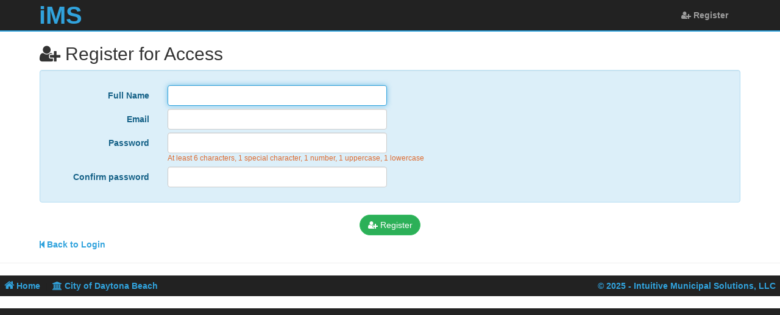

--- FILE ---
content_type: text/html; charset=utf-8
request_url: https://daytonabeach.ims16.com/ims/Account/Register?returnurl=%2Fims%2F
body_size: 15806
content:


<!DOCTYPE html>
<html lang="en">
<head>
        <script async src="https://www.googletagmanager.com/gtag/js?id=UA-89948138-4"></script>
        <script>
                window.dataLayer = window.dataLayer || [];
            function gtag(){dataLayer.push(arguments);}
                gtag('js', new Date());

                gtag('config', 'UA-89948138-4');
        </script>

    <meta charset="utf-8" />
    <meta name="viewport" content="width=device-width, initial-scale=1.0" />
    <link rel="shortcut icon" type="image/x-icon" href="/ims/favicon.ico" />
    <title>Register - iMS</title>

    
    
            <link rel="stylesheet" href="/ims/lib/bootstrap/dist/css/bootstrap.min.css?v=916EbMg70RQy9LHiGkXzG8hSg9EdNy97GazNG_aiY1w" />
        <link rel="stylesheet" href="/ims/lib/font-awesome-6.7.1/css/all.min.css?v=pXEMfyBge9sgEPC48Mo9UnL9zztzzuUfErm8aBA7MTk" />
        <link rel="stylesheet" href="/ims/lib/font-awesome-5.10.0/css/all.min.css?v=PPzvfWzxrZnO5-PjUJCrf94aEWdcqDhOogSIrfvVmdE" />
        <link rel="stylesheet" href="/ims/lib/font-awesome-4.7.0/css/font-awesome.min.css?v=eZrrJcwDc_3uDhsdt61sL2oOBY362qM3lon1gyExkL0" />
        <link rel="stylesheet" href="/ims/lib/font-awesome-animation/font-awesome-animation.min.css?v=C4J6NW3obn7eEgdECI2D1pMBTve41JFWQs0UTboJSTg" />
            <link rel="stylesheet" href="/ims/lib/offline-master/themes/offline-theme-slide.css?v=vBj7JFnoWKz77SohvOZq7s5u3VnWExR1dvw1W8Xga7c" />
            <link rel="stylesheet" href="/ims/lib/offline-master/themes/offline-language-english.css?v=vOFhCHgrTMK532-WFrvxEaseRcYHDcKEXhtd09mf8HI" />
        <link rel="stylesheet" href="/ims/lib/jquery-ui-1.12.1.DatePicker/jquery-ui.min.css?v=9r1187cggCDji9S3zZ2qsBEkCVOVmWOWWQufZ_tXIFc" />
        <link rel="stylesheet" href="/ims/lib/jquery-ui-1.12.1.AutoComplete/jquery-ui.min.css?v=1JIZWPIXk4QrHR4uH1qGMQK9HOnYHeusxixH1zd2b1Y" />
        <link rel="stylesheet" href="/ims/lib/fullcalendar-3.8.0/fullcalendar.min.css?v=kRo-76XOLNY0UCUL8DQjTPc8zFYVdzyqsVZe8sf3oW8" />
        <link rel="stylesheet" href="/ims/lib/fullcalendar-scheduler-1.9.4/scheduler.min.css?v=Q-1wmNxEFwFGUEPMOacFkcN6ySL3ERaUVG6rQZ4v0b4" />
        <link rel="stylesheet" href="/ims/css/site.min.css?v=hDkYTuHxobQfoYiSUKDLtAhJrJ-zuQE2nFYNXJ9CMvc" />
        <link rel="stylesheet" href="/ims/css/custom.css" />
    




</head>

<body ondragstart="return false">
<form action="/ims/Account/Register?returnurl=%2Fims%2F" id="__AjaxAntiForgeryForm" method="post"><input name="__RequestVerificationToken" type="hidden" value="CfDJ8MyyTnrhfAhJkDWpk_RXH88GjmdZ89E8usSWx2r_df3MnUZ5_ND5AgEVGgBf6RxFetFt0KNmA1emYMczCEQHX8dj_YsGb3vZgYvlYcyii9VPXEKVABxbva5kB71v0LIaWlm7ohQlUNLpCEn4Y1tl0zg" /></form>
        <div id="Loading" class="iMSloading iMSunselectable">
                <p class="iMSspinnercontainer">
                    <img id="iMSSpinner" alt="Loading gif" src="https://daytonabeach.ims16.com/ims/css/SpinningiMS.gif" />
                </p>
        </div>
        <a id="scrolltobottomanchor" data-toggle="tooltip" data-placement="bottom" title="Go To Bottom" class="scrolltobottom imsnogif clickable mousetooltip"><i class="fa fa-chevron-down"></i></a>
        <a id="scrolltotopanchor" data-toggle="tooltip" data-placement="top" title="Go To Top" class="scrolltotop imsnogif clickable mousetooltip"><i class="fa fa-chevron-up"></i></a>
        <div id="header" class="navbar navbar-inverse navbar-fixed-top iMSnavbarHeader ">
            <div class="container">
                <div class="navbar-header">
                        <button type="button" class="navbar-toggle imsnogif" data-toggle="collapse" data-target=".navbar-collapse">
                            <span class="sr-only">Toggle navigation</span>
                            <span class="icon-bar"></span>
                            <span class="icon-bar"></span>
                            <span class="icon-bar"></span>
                        </button>
                            <a class="navbar-brand notranslate mousetooltip" aria-label="Home" data-toggle="tooltip" data-placement="bottom" title="Home" href="/ims">
                                iMS
                            </a>
                </div>
                    <div class="navbar-collapse collapse">
                        


    <ul class="nav navbar-nav navbar-right">
        <li aria-label="Register"><a href="/ims/Account/Register"><span class="fa fa-user-plus"></span> Register</a></li>
        <li id="loginMenuOption" aria-label="Log In"><a href="/ims/Account/Login"><span class="fa fa-sign-in"></span> Log In</a></li>
    </ul>

<script>
    if ('False' == 'True') {
        setTimeout(function () {
            var scrollToBottom = document.getElementById('scrolltobottomanchor');
            if (scrollToBottom != null) {
                scrollToBottom.style.top = '130px';
            }
        }, 100);
    }

    if ('False' == 'True') {
        var Menu = document.getElementById('UserMenuDropdown');
        if (Menu != null) {
            Menu.style.display = 'none';
        }
        var MenuHidden = document.getElementById('UserMenuDropdownHidden');
        if (MenuHidden != null) {
            MenuHidden.style.display = 'block';
        }
    }
</script>
                    </div>
            </div>
        </div>
        <div id="body" class="container body-content">
            
<h2><span class="fa fa-user-plus"></span> Register for Access</h2>


<form method="post" class="form-horizontal" action="/ims/Account/Register?returnurl=%2Fims%2F">

    <div class="well info">
        <div class="form-group">
            <label class="col-md-2 control-label" for="FullName">Full Name</label>
            <div class="col-md-10">
                <input class="form-control" autofocus type="text" data-val="true" data-val-required="The Full Name field is required." id="FullName" name="FullName" value="" />
                <span class="text-warning field-validation-valid" data-valmsg-for="FullName" data-valmsg-replace="true"></span>
            </div>
        </div>
        <div class="form-group">
            <label class="col-md-2 control-label" for="Email">Email</label>
            <div class="col-md-10">
                <input class="form-control" onblur="updateEmail()" type="email" data-val="true" data-val-email="The Email field is not a valid e-mail address." data-val-required="The Email field is required." id="Email" name="Email" value="" />
                <span class="text-warning field-validation-valid" data-valmsg-for="Email" data-valmsg-replace="true"></span>
            </div>
        </div>
        <div class="form-group">
            <label class="col-md-2 control-label" for="Password">Password</label>
            <div class="col-md-10">
                <input class="form-control" type="password" data-val="true" data-val-required="The Password field is required." id="Password" name="Password" />
                <span class="text-warning field-validation-valid" data-valmsg-for="Password" data-valmsg-replace="true"></span>
            </div>
            <small class="col-md-offset-2 col-md-10 text-warning">
                At least 6 characters, 1 special character, 1 number, 1 uppercase, 1 lowercase
            </small>
        </div>
        <div class="form-group">
            <label class="col-md-2 control-label" for="ConfirmPassword">Confirm password</label>
            <div class="col-md-10">
                <input class="form-control" type="password" data-val="true" data-val-equalto="The password and confirmation password do not match." data-val-equalto-other="*.Password" id="ConfirmPassword" name="ConfirmPassword" />
                <span class="text-warning field-validation-valid" data-valmsg-for="ConfirmPassword" data-valmsg-replace="true"></span>
            </div>
        </div>
    </div>

    <div class="form-group">
        <div class="text-center">
            <button type="submit" class="btn btn-success">
                <span class="fa fa-user-plus"></span> Register
            </button>
        </div>
    </div>
<input name="__RequestVerificationToken" type="hidden" value="CfDJ8MyyTnrhfAhJkDWpk_RXH88GjmdZ89E8usSWx2r_df3MnUZ5_ND5AgEVGgBf6RxFetFt0KNmA1emYMczCEQHX8dj_YsGb3vZgYvlYcyii9VPXEKVABxbva5kB71v0LIaWlm7ohQlUNLpCEn4Y1tl0zg" /></form>

<div>
    <a href="/ims/Account/Login"><i class="fa fa-step-backward"></i> Back to Login</a>
</div>


        </div>
            <div class="iMSfootercontainer">
                <hr />

    <div class="container body-content">
        <div class="pull-right">
            <div id="google_translate_element"></div>
            <script type="text/javascript">
                function googleTranslateElementInit() {
                    if (isMobile()) {
                        new google.translate.TranslateElement({ pageLanguage: 'en', layout: google.translate.TranslateElement.InlineLayout.SIMPLE, includedLanguages: 'es,zh-CN,zh-TW,tl,vi,ar,fr,ko' }, 'google_translate_element');
                    }
                    else {
                        new google.translate.TranslateElement({ pageLanguage: 'en', layout: google.translate.TranslateElement.InlineLayout.VERTICAL }, 'google_translate_element');
                    }
                }
            </script>
            <script type="text/javascript" src="//translate.google.com/translate_a/element.js?cb=googleTranslateElementInit"></script>
        </div>
    </div>
<footer id="footer">
    <div id="iMSFooterLinks" class="container-fluid">
        <a href="/ims"><span class="fa fa-home font-125pct"></span>&nbsp;Home</a>
        &nbsp;|&nbsp;
        <a href="https://www.codb.us/" target="_blank" rel="noopener noreferrer nofollow" class="imsnogif"><span class="fa fa-university"></span>&nbsp;City of Daytona Beach</a>

        <a href="http://www.ims16.com" target="_blank" rel="noopener noreferrer nofollow" class="imsnogif imsfooterwebsitelink">
            &copy; 2025 - Intuitive Municipal Solutions, LLC
        </a>
    </div>
</footer>
<br />
            </div>
        
        
                <script src="/ims/lib/jquery/dist/jquery.min.js?v=xz4pqAe0cFA8iUyrzmJAk7phxcbW2QSwqS_XZ5Y3mB8"></script>
                <script src="/ims/lib/bootstrap/dist/js/bootstrap.min.js?v=gvW3v15q5pBX6k6I6iNIgQAoRKBB3YkjB1NmvSul6fU"></script>
            <script src="/ims/js/site.min.js?v=9hnO937KvKc9fE3sGNDR1a067HDOwqtQPVDKODQt62g"></script>
            <script src="/ims/lib/autoNumeric.min.js?v=rP7nPVdrUXQvwPRS7-Bosqp8exXcYvfmhKQ2SJLAheE"></script>
            <script src="/ims/lib/jquery.inputmask/dist/min/jquery.inputmask.bundle.min.js?v=Xgxej13C5S0GKR12Sol7VHKAcKRkiLY0RwKZ1ZAys80"></script>
            <script src="/ims/lib/jquery-ui-1.12.1.DatePicker/jquery-ui.min.js?v=Gw8nPHL_oVxkNurgg7r0_NrjxbCxLrdVujmrHe7yGuU"></script>
            <script src="/ims/lib/jquery-ui-1.12.1.AutoComplete/jquery-ui.min.js?v=pyk3CA74tgAcHbdAIU8HYwKm9DY4Lo3D1q648HxTfXk"></script>
            <script src="/ims/lib/offline-master/offline.min.js?v=I1Q_m0q1FKIKNoe1PIV2GuwvrJ1ODYduJon4c0TQa8A"></script>
            <script src="/ims/lib/Chart.min.js?v=ng_5QxPapWvENYU9saibCFkjuiTGRvmaQFKRZi-pJIQ"></script>
            <script src="/ims/lib/moment/min/moment.min.js?v=q926ACGMafbvqEQgST7qKP20W9EKZNgJ2XcseIq8pxY"></script>
            <script src="/ims/lib/fullcalendar-3.8.0/fullcalendar.min.js?v=Dtt-SIj5eAKs1gkR6ZyfvowiEhWZ4JUZBJW4it4Jcgk"></script>
            <script src="/ims/lib/fullcalendar-scheduler-1.9.4/scheduler.min.js?v=kKat-1eC5s3mpILXlwTNBFqShxLQN8kqLGuUgReqywg"></script>
        
        <script>
            showLoading();

            var maskedEncryptedField = '********';

            var jsUseOffline = ('True' == 'True');
            if (jsUseOffline)
            {
                // set url to favicon to full qualified url
                Offline.options = { checks: { xhr: { url: "https://daytonabeach.ims16.com/ims" + "/favicon.ico?_=" + Math.floor(1e9 * Math.random()) } } };
            }

            // accessibility tweak for spans with an onclick
            $onclickspans = $('span[onclick]');
            $onclickspans.each(function(){
                $this = $(this);
                var onclick = $this.attr('onclick');
                var text = $this.text().trim();

                $this
                    .attr('onkeypress', onclick)
                    .attr('aria-label', text)
                    .attr("tabindex", "0")
                    .click(function(){
                        // clicked -- deselect it to lose outlining
                        document.activeElement.blur();
                    });

                // look for active parent
                $activeParent = $this.parent().filter('a[href]');
                if ($activeParent.length){
                    $this.attr('onkeypress', 'clickParent(this)');
                }
            })

            function clickParent(e){
                $(e).parent()[0].click();
            }

            // Search variables
            var bLastSearch = ("False" === "True");
            var find3SortOrder = '';

            var find3LastPage = '0';
            if (bLastSearch) {
                var url = "https://daytonabeach.ims16.com/ims"
                    + "/Find3/Results?cat=" + '-1'
                    + "&page=" + find3LastPage
                    + "&bNewSearch=False"
                    + "&sortOrder=" + find3SortOrder;

                $('.btnlastsearch').click(function () {
                    window.location.href = url;
                }).keypress(function () {
                    window.location.href = url;
                }).attr('tabindex', '0');
            }

            // load Javascript antiforgerytoken for posting
            var antiforgeryform = $('#__AjaxAntiForgeryForm');
            var antiforgerytoken = $('input[name="__RequestVerificationToken"]', antiforgeryform).val();

            // check for a force profile update
            if ('False' === 'True') {

                var returnUrl = 'https://daytonabeach.ims16.com/ims/Account/Register?returnurl=%2Fims%2F';
                var profileUrl = 'https://daytonabeach.ims16.com/ims' + '/Manage';

                // make sure we aren't already on this page
                if (returnUrl.startsWith(profileUrl) === false)
                    window.location = profileUrl + '?ReturnUrl=' + returnUrl;
            }

            // ping server
            // 9/24/2020 -- on one failure stop trying...really not critical
            // also changed timeout to 50ms instead of 2s
            var bKeepPinging = true;
            function ping(myUrl) {
                if (bKeepPinging) {
                    var req = new XMLHttpRequest();
                    req.open('GET', 'https://daytonabeach.ims16.com/ims' + '/Home/Ping?url=' + myUrl, true);
                    req.timeout = 500;

                    req.onreadystatechange = function () {
                        if (this.readyState == 4) {
                            if (this.status != 200) {
                                // failed - stop trying
                                bKeepPinging = false;
                            }
                        }
                    };
                    req.send();
                }
            }

            $(function () {
                // avoid double-quotes in help input fields
                $('input#UsrHelp').each(function () {
                    preventDoubleQuotes($(this));
                })
                $('input#CitHelp').each(function () {
                    preventDoubleQuotes($(this));
                })
                $('input#AnoHelp').each(function () {
                    preventDoubleQuotes($(this));
                })
                $('input#ProHelp').each(function () {
                    preventDoubleQuotes($(this));
                })

                // fix badges
                $('.badge').each(function () {
                    var count = $(this).text();
                    var countInt = parseInt(count);
                    if (countInt != null) {
                        if (countInt > 999) {
                            $(this).addClass('largebadge');
                            $(this).text('999+');
                        }
                        else if (countInt > 99) {
                            $(this).addClass('largebadge');
                        }
                    }
                });

                function preventDoubleQuotes($e) {
                    // Prevent Double Quotes
                    $e.on('keyup', function (e) {
                        if (e.keyCode == 222) {
                            var replaced = $e.val().replace('"', '');
                            $e.val(replaced);
                        }
                    });
                }

                SetSpecialFields();

                // attempt to resize to take up more of the screen on PCs...problem with this in the headers
                //if ($(document).width() > 1500) {
                //    $body = $('#body');
                //    $body.css('-moz-transform', 'scale(1.5, 1.5)'); /* Moz-browsers */
                //    $body.css('zoom','1.5'); /* Other non-webkit browsers */
                //    $body.css('zoom', '150%'); /* Webkit browsers */
                //}

                // disable any undo buttons until something is changed
                $('input').on('input', function () {
                    ActivateUndoButton();
                });
                $('select').on('input', function () {
                    ActivateUndoButton();
                });
                $('textarea').on('input', function () {
                    ActivateUndoButton();
                });

                // decrease button width on mobile
                if (isMobile()) {
                    $('.headerbtn').width('60px')
                    $('.icondropdown').width('56px');
                    $('.fa-upload').each(function () {
                        $(this).removeClass('fa-upload').addClass('fa-camera');
                        if ($(this).parent().hasClass('iMSbtn')) {
                            $(this).css('font-size', '15px');
                        }
                    });
                    // search display property
                    $('#littlesearch').css('display', 'inherit');
                    // hide export buttons
                    $('#exportbutton').hide();
                    // set default value to clear for date fields (iPad issue)
                    $('input[type="date"]').on('focus', function (evt) {
                        evt.currentTarget.defaultValue = '';
                    });
                }

                // re-set any toggles that are visually wrong
                $('i[class*=fa-toggle]:not([class*=disabled])').each(function () {
                    $source = $(this).parent().parent().children('input');
                    if ($source.length) {
                        if ($source.val() == "True" && this.className.indexOf('toggle-off') != -1) {
                            checkon(this.parentNode);
                        }
                        else if ($source.val() == "False" && this.className.indexOf('toggle-on') != -1) {
                            checkoff(this.parentNode);
                        }
                    }
                })

                // keep animation from being too annoying
                LimitAnimation();

                // Add ShowLoading to anchor tags and buttons
                $("a").not(".imsnogif,.fa-info-circle,.fa-asterisk,.lb-next,.lb-prev,.lb-close").each(function () {
                    if (!$(this).children().first().hasClass('fa-info-circle')
                        && !$(this).children().first().hasClass('fa-asterisk')) {
                        addShowLoading(this, false);
                    }
                })
                $buttons = $("button").not(".btn-link, .imsnogif, .fa-info-circle, .disabled, :disabled");
                $buttons.each(function () {
                    $button = $(this);
                    if ($button.attr('type') == 'submit') {
                        // submit buttons have some special handling
                        addShowLoading(this, true);
                    }
                    else {
                        addShowLoading(this, false);
                    }
                })



                $("#Loading").fadeOut("fast");

                // navigation carats
                setTimeout(function () {
                    var root = document.compatMode == 'BackCompat' ? document.body : document.documentElement;
                    var isVerticalScrollbar = root.scrollHeight > root.clientHeight;
                    var isHorizontalScrollbar = root.scrollWidth > root.clientWidth;
                    if (isVerticalScrollbar) {
                        // There is a scrollbar -- show scroll to bottom
                        windowScrolled();
                    }
                }, 10)
            })

            $(window).scroll(function () {
                windowScrolled();
            });

            // Click events to scroll to top/bottom
            $('.scrolltotop').click(function () {
                $("html, body").animate({ scrollTop: 0 }, 100);
            });
            $('.scrolltobottom').click(function () {
                $("html, body").animate({ scrollTop: $(document).height() }, 100);
            });

            function windowScrolled() {
                if ($(this).scrollTop() > 150) {
                    $('.scrolltotop').css('display', 'block');
                } else {
                    $('.scrolltotop').css('display', 'none');
                }
                if ($(this).scrollTop() + $(this).outerHeight() > ($(document).innerHeight() - 150)) {
                    $('.scrolltobottom').css('display', 'none');
                } else {
                    $('.scrolltobottom').css('display', 'block');
                }
            }

            function goSearchNow(element) {
                showLoading();
                var url = "https://daytonabeach.ims16.com/ims" + "/Find?bNewSearch=true&cat=System";
                //window.location.href = url;
                var token = $('input[name="__RequestVerificationToken"]').val();
                var $form = $('<form action="' + url + '" method="post">' +
                    '<input type="hidden" name="cat" value="System" />' +
                    '<input type="hidden" name="SearchText" value="' + element.value + '" />' +
                    '<input type="hidden" name="__RequestVerificationToken" value="' + token + '" />' +
                    '</form>');
                $('body').append($form);
                $form.submit();
            }

            function checkon(chk) {
                ActivateUndoButton();
                // switch toggle
                chk.innerHTML = chk.innerHTML.replace('toggle-off', 'toggle-on');
                // update standard text, if present
                if (chk.innerHTML.indexOf("No thanks") != 0) {
                    chk.innerHTML = chk.innerHTML.replace("No thanks", "Yes please!");
                    chk.innerHTML = chk.innerHTML.replace("No", "Yes");
                }
                // set hidden field to true
                var hiddenChk = chk.parentNode.childNodes[1];
                hiddenChk.value = "True";
                $(hiddenChk).change();
                //var event = new Event('input');
                //hiddenChk.dispatchEvent(event);
            }

            function checkoff(chk) {
                ActivateUndoButton();
                // switch toggle
                chk.innerHTML = chk.innerHTML.replace('toggle-on', 'toggle-off');
                // update standard text, if present
                if (chk.innerHTML.indexOf("Yes please!") != 0) {
                    chk.innerHTML = chk.innerHTML.replace("Yes please!", "No thanks");
                    chk.innerHTML = chk.innerHTML.replace("Yes", "No");
                }
                // set hidden field to false
                var hiddenChk = chk.parentNode.childNodes[1];
                hiddenChk.value = "False";
                $(hiddenChk).change();
                //var event = new Event('input');
                //hiddenChk.dispatchEvent(event);
            }

            // filter clicked -- modal to open must be passed in
            function iMSfilterButtonClicked(modalName){
                $('#' + modalName).modal('show');
            };

            // multisort button clicked -- modal to open must be passed in
            function iMSmultisortButtonClicked(modalName) {
                $('#' + modalName).modal('show');
            };

            // sanitize any target=_blank links
            sanitizeTargetBlank();

            $('#chatModal').on('shown.bs.modal', function () {
                // set focus on the input
                $('#chatInput').focus().select();
                if (window.iMSChatLoadConversations) {
                    window.iMSChatLoadConversations();
                }
            });

            $('#chatModal').on('hide.bs.modal', function () {
                // show the chat button
                $('#chatButton').show();
                $('#chatInput').blur();
            });

            $('#sendChatButton').prop("disabled", true);

            $('#chatInput').on('input', function(e) {
                const hasText = ($(this).val() || '').trim().length > 0;
                $('#sendChatButton').prop("disabled", !hasText);
            });

            function launchChat() {
                $('#chatModal').modal('show');
                $('#chatButton').hide();
                if (window.iMSChatLoadConversations) {
                    window.iMSChatLoadConversations();
                }
            };

            $(document).ready(function () {
                const placeholder = '__id__';
                const apiBase = '/ims/api/Chat';
                const endpoints = {
                    stream: `${apiBase}/SendMessageStream`,
                    conversations: `${apiBase}/Conversations`,
                    createConversation: `${apiBase}/Conversations`,
                    renameConversation: `${apiBase}/Conversations/${placeholder}`,
                    deleteConversation: `${apiBase}/Conversations/${placeholder}`,
                    conversationHistory: `${apiBase}/Conversations/${placeholder}/History`
                };

                let threadId = null;
                let conversations = [];
                let currentConversation = null;

                function applyId(template, id) {
                    if (typeof template !== 'string') {
                        return '';
                    }
                    return template.indexOf(placeholder) >= 0
                        ? template.replace(placeholder, encodeURIComponent(id))
                        : template;
                }

                function setCurrentConversation(conversation) {
                    if (conversation) {
                        currentConversation = {
                            id: conversation.id,
                            name: conversation.name,
                            conversationId: conversation.conversationId,
                            updated: conversation.updated
                        };
                        threadId = currentConversation.conversationId || null;
                    } else {
                        currentConversation = null;
                        threadId = null;
                    }
                }

                function escapeHtml(str) {
                    if (!str) return '';
                    return str
                        .replace(/&/g, '&amp;')
                        .replace(/</g, '&lt;')
                        .replace(/>/g, '&gt;')
                        .replace(/"/g, '&quot;')
                        .replace(/'/g, '&#39;');
                }

                function linkifyPlainText(text) {
                    if (!text) return '';
                    const urlPattern = /(https?:\/\/[^\s<>"']+)/g;
                    let result = '';
                    let lastIndex = 0;
                    let match;

                    while ((match = urlPattern.exec(text)) !== null) {
                        const url = match[0];
                        const preceding = text.slice(lastIndex, match.index);
                        result += escapeHtml(preceding);

                        let displayUrl = url;
                        let trailing = '';
                        const trailingMatch = displayUrl.match(/[.,!?)]*$/);
                        if (trailingMatch && trailingMatch[0].length) {
                            trailing = trailingMatch[0];
                            displayUrl = displayUrl.slice(0, -trailing.length);
                        }

                        if (displayUrl.length) {
                            const safeHref = escapeHtml(encodeURI(displayUrl));
                            const safeText = escapeHtml(displayUrl);
                            result += `<a href="${safeHref}" target="_blank" rel="noopener noreferrer">${safeText}</a>`;
                        } else {
                            result += escapeHtml(url);
                        }

                        result += escapeHtml(trailing);
                        lastIndex = match.index + match[0].length;
                    }

                    result += escapeHtml(text.slice(lastIndex));
                    return result;
                }

                function buildChatHtml(raw) {
                    if (!raw) return '';
                    const markdownPattern = /\[([^\]]+)\]\(([^)]+)\)/g;
                    let result = '';
                    let lastIndex = 0;
                    let match;

                    while ((match = markdownPattern.exec(raw)) !== null) {
                        const preceding = raw.slice(lastIndex, match.index);
                        result += linkifyPlainText(preceding);

                        const linkText = escapeHtml(match[1]);
                        const hrefRaw = match[2].trim();
                        if (/^(https?:\/\/|\/|\.\/|\.\.\/)/i.test(hrefRaw)) {
                            const safeHref = escapeHtml(encodeURI(hrefRaw));
                            result += `<a href="${safeHref}" target="_blank" rel="noopener noreferrer">${linkText}</a>`;
                        } else {
                            result += escapeHtml(match[0]);
                        }

                        lastIndex = match.index + match[0].length;
                    }

                    result += linkifyPlainText(raw.slice(lastIndex));
                    return result.replace(/\r\n|\n|\r/g, '<br>');
                }

                function renderThinking(raw) {
                    if (!raw) return '';
                    return escapeHtml(raw).replace(/\r\n|\n|\r/g, '<br>');
                }

                function resetThinkingLog() {
                    const log = $('#thinkingLog');
                    if (!log.length) return;
                    log.data('raw', '');
                    log.html('');
                    log.hide();
                }

                function updateThinkingLog(text, replace) {
                    const log = $('#thinkingLog');
                    if (!log.length) return;
                    const existing = replace ? '' : (log.data('raw') || '');
                    const appended = existing + (text || '');
                    log.data('raw', appended);
                    if (!appended) {
                        log.html('');
                        log.hide();
                        return;
                    }
                    log.html(renderThinking(appended));
                    log.show();
                    const element = log[0];
                    if (element) {
                        element.scrollTop = element.scrollHeight;
                    }
                }

                function spinLoader() {
                    let degree = 0;
                    const loader = document.getElementById('loader');
                    if (!loader) return;
                    const interval = setInterval(function () {
                        degree = (degree + 10) % 360;
                        loader.style.transform = 'rotate(' + degree + 'deg)';
                    }, 100);
                    return interval;
                }

                function renderConversations(selectedId) {
                    const select = $('#chatConversationSelect');
                    select.empty();

                    if (!conversations.length) {
                        select.append('<option value="">No conversations</option>');
                        select.prop('disabled', true);
                        $('#renameConversationButton').prop('disabled', true);
                        $('#deleteConversationButton').prop('disabled', true);
                        setCurrentConversation(null);
                        return null;
                    }

                    select.prop('disabled', false);

                    conversations.forEach(conv => {
                        const option = $('<option></option>')
                            .attr('value', conv.id)
                            .text(conv.name || `Conversation ${conv.id}`);
                        select.append(option);
                    });

                    if (selectedId) {
                        select.val(String(selectedId));
                    } else if (currentConversation) {
                        select.val(String(currentConversation.id));
                    } else if (conversations.length) {
                        select.val(String(conversations[0].id));
                    }

                    const selectedValue = select.val();
                    const selectedConversation = conversations.find(c => String(c.id) === String(selectedValue)) || null;
                    setCurrentConversation(selectedConversation);
                    $('#renameConversationButton').prop('disabled', !currentConversation);
                    $('#deleteConversationButton').prop('disabled', !currentConversation);
                    return currentConversation;
                }

                async function loadConversationHistory(conversationId) {
                    if (!conversationId) {
                        $('#chatMessages').empty();
                        return;
                    }

                    try {
                        const url = applyId(endpoints.conversationHistory, conversationId);
                        const response = await fetch(url, { cache: 'no-cache', credentials: 'same-origin' });
                        if (!response.ok) {
                            throw new Error('Failed to load history');
                        }
                        const data = await response.json();
                        $('#chatMessages').empty();
                        if (Array.isArray(data)) {
                            data.forEach(entry => {
                                if (entry.userMessage) {
                                    $('#chatMessages').append($('<div class="message user-message"></div>').html(buildChatHtml(entry.userMessage)));
                                }
                                if (entry.botMessage) {
                                    $('#chatMessages').append($('<div class="message bot-message"></div>').html(buildChatHtml(entry.botMessage)));
                                }
                            });
                            $('#chatMessages').scrollTop($('#chatMessages')[0].scrollHeight);
                        }
                    } catch (err) {
                        console.error('Unable to load conversation history', err);
                    }
                }

                async function loadConversations(selectedId, allowAutoCreate = true) {
                    try {
                        const response = await fetch(endpoints.conversations, { cache: 'no-cache', credentials: 'same-origin' });
                        if (!response.ok) {
                            throw new Error('Failed to load conversations');
                        }
                        const data = await response.json();
                        conversations = Array.isArray(data) ? data : [];
                        if (!conversations.length && allowAutoCreate) {
                            const created = await startNewConversation(false);
                            if (!created) {
                                renderConversations(null);
                                $('#chatMessages').empty();
                            }
                            return;
                        }

                        renderConversations(selectedId);

                        if (currentConversation) {
                            await loadConversationHistory(currentConversation.id);
                        } else {
                            $('#chatMessages').empty();
                        }
                    } catch (err) {
                        console.error('Unable to load conversations', err);
                    }
                }

                async function startNewConversation(promptForName) {
                    let nameInput = '';
                    if (promptForName) {
                        const entered = prompt('Conversation name', '');
                        if (entered === null) {
                            return null;
                        }
                        nameInput = entered.trim();
                    }

                    try {
                        const response = await fetch(endpoints.createConversation, {
                            method: 'POST',
                            headers: { 'Content-Type': 'application/json' },
                            body: JSON.stringify({ name: nameInput }),
                            credentials: 'same-origin'
                        });
                        if (!response.ok) {
                            throw new Error('Failed to create conversation');
                        }
                        const created = await response.json();
                        await loadConversations(created.id, false);
                        $('#chatMessages').empty();
                        return created;
                    } catch (err) {
                        console.error('Unable to create conversation', err);
                        alert('Unable to create conversation.');
                        return null;
                    }
                }

                async function renameExistingConversation() {
                    if (!currentConversation) return;
                    const proposed = prompt('Conversation name', currentConversation.name || '');
                    if (proposed === null) {
                        return;
                    }
                    const trimmed = proposed.trim();
                    if (!trimmed) {
                        alert('Conversation name cannot be empty.');
                        return;
                    }

                    try {
                        const url = applyId(endpoints.renameConversation, currentConversation.id);
                        const response = await fetch(url, {
                            method: 'PUT',
                            headers: { 'Content-Type': 'application/json' },
                            body: JSON.stringify({ name: trimmed }),
                            credentials: 'same-origin'
                        });
                        if (!response.ok) {
                            if (response.status === 404) {
                                await loadConversations(null, false);
                                alert('Conversation is no longer available.');
                                return;
                            }
                            throw new Error('Failed to rename conversation');
                        }
                        const updated = await response.json();
                        upsertConversation(updated);
                    } catch (err) {
                        console.error('Unable to rename conversation', err);
                        alert('Unable to rename conversation.');
                    }
                }

                async function deleteCurrentConversation() {
                    if (!currentConversation) {
                        return;
                    }

                    const confirmed = confirm('Delete this conversation? It will no longer appear in your list.');
                    if (!confirmed) {
                        return;
                    }

                    try {
                        const deletedId = currentConversation.id;
                        const deletedIndex = conversations.findIndex(c => c.id === deletedId);
                        let fallbackId = null;
                        if (deletedIndex >= 0) {
                            if (deletedIndex + 1 < conversations.length) {
                                fallbackId = conversations[deletedIndex + 1].id;
                            } else if (deletedIndex - 1 >= 0) {
                                fallbackId = conversations[deletedIndex - 1].id;
                            }
                        }

                        const url = applyId(endpoints.deleteConversation, deletedId);
                        const response = await fetch(url, {
                            method: 'DELETE',
                            credentials: 'same-origin'
                        });
                        if (!response.ok && response.status !== 204 && response.status !== 404) {
                            throw new Error('Failed to delete conversation');
                        }
                        await loadConversations(fallbackId, false);
                    } catch (err) {
                        console.error('Unable to delete conversation', err);
                        alert('Unable to delete conversation.');
                    }
                }

                function upsertConversation(summary) {
                    if (!summary || summary.id == null) {
                        return;
                    }
                    const existingIndex = conversations.findIndex(c => c.id === summary.id);
                    if (existingIndex >= 0) {
                        conversations[existingIndex] = Object.assign({}, conversations[existingIndex], summary);
                    } else {
                        conversations.push(summary);
                    }
                    conversations.sort((a, b) => new Date(b.updated || 0) - new Date(a.updated || 0));
                    renderConversations(summary.id);
                }

                $('#clearChatButton').click(async function () {
                    $('#chatMessages').empty();
                    $('#chatInput').val('');
                    $('#sendChatButton').prop('disabled', true);
                    const created = await startNewConversation(false);
                    if (!created && !conversations.length) {
                        renderConversations(null);
                    }
                    $('#chatInput').focus().select();
                });

                $('#newConversationButton').on('click', function () {
                    startNewConversation(true);
                });

                $('#renameConversationButton').on('click', function () {
                    renameExistingConversation();
                });

                $('#deleteConversationButton').on('click', function () {
                    deleteCurrentConversation();
                });

                $('#chatConversationSelect').on('change', async function () {
                    const selectedId = parseInt($(this).val(), 10);
                    const selectedConversation = conversations.find(c => c.id === selectedId) || null;
                    setCurrentConversation(selectedConversation);
                    const hasConversation = !!currentConversation;
                    $('#renameConversationButton').prop('disabled', !hasConversation);
                    $('#deleteConversationButton').prop('disabled', !hasConversation);
                    if (hasConversation) {
                        await loadConversationHistory(currentConversation.id);
                    } else {
                        $('#chatMessages').empty();
                    }
                });

                $('#sendChatButton').click(function () {
                    sendMessage();
                });

                $('#chatInput').keypress(function (e) {
                    if (e.which === 13) {
                        sendMessage();
                    }
                });

                async function ensureConversation() {
                    if (currentConversation) {
                        return currentConversation;
                    }
                    const created = await startNewConversation(false);
                    return created;
                }

                async function sendMessage() {
                    const message = $('#chatInput').val();
                    if (!message || message.trim() === '') return;

                    await ensureConversation();
                    if (!currentConversation) return;

                    $('#chatMessages').append($('<div class="message user-message"></div>').html(buildChatHtml(message)));
                    $('#chatInput').val('');
                    $('#sendChatButton').prop('disabled', true);

                    $('#chatMessages').append(`<div id="loadingMessage" class="message bot-message"><div id="loader" class="loader"></div> <span id="chatStatus" class="chat-status"></span><div id="thinkingLog" class="chat-thinking"></div></div>`);
                    resetThinkingLog();
                    $('#chatMessages').append($('<div class="message bot-message streaming"></div>').data('raw', ''));
                    $('#chatMessages').scrollTop($('#chatMessages')[0].scrollHeight);

                    let spinnerInterval = spinLoader();
                    let hasThinkingContent = false;
                    let thinkingFinished = false;
                    let streamingStarted = false;
                    let pendingDeltas = [];
                    let isFlushingPending = false;
                    let pendingFlushTimer = null;

                    const ensureSpinner = () => {
                        if (!$('#loader').length && $('#loadingMessage').length) {
                            $('#loadingMessage').prepend('<div id="loader" class="loader"></div>');
                        }
                        if (!spinnerInterval) {
                            spinnerInterval = spinLoader();
                        }
                    };

                    const stopSpinner = () => {
                        if (spinnerInterval) {
                            clearInterval(spinnerInterval);
                            spinnerInterval = null;
                        }
                        $('#loader').remove();
                    };

                    const enqueueDelta = (text) => {
                        if (!text) return;
                        pendingDeltas.push(text);
                    };

                    const flushPendingDeltas = () => {
                        if (isFlushingPending || !pendingDeltas.length) {
                            return;
                        }
                        isFlushingPending = true;
                        const pump = () => {
                            if (!pendingDeltas.length) {
                                isFlushingPending = false;
                                if (pendingFlushTimer) {
                                    clearTimeout(pendingFlushTimer);
                                    pendingFlushTimer = null;
                                }
                                return;
                            }
                            appendBotDelta(pendingDeltas.shift());
                            pendingFlushTimer = setTimeout(pump, 45);
                        };
                        pump();
                    };

                    const hideThinkingElements = () => {
                        stopSpinner();
                        $('#chatStatus').text('');
                        const log = $('#thinkingLog');
                        log.stop(true, true).fadeOut(150, function () {
                            log.data('raw', '');
                            log.html('');
                        });
                        $('#loadingMessage').stop(true, true).fadeOut(120, function () {
                            $(this).remove();
                        });
                    };

                    const appendBotDelta = (deltaText) => {
                        if (!deltaText) return;
                        const div = $('#chatMessages .bot-message.streaming').last();
                        if (div.length) {
                            const currentRaw = div.data('raw') || '';
                            const updatedRaw = currentRaw + deltaText;
                            div.data('raw', updatedRaw);
                            div.html(buildChatHtml(updatedRaw));
                        }
                        $('#chatMessages').scrollTop($('#chatMessages')[0].scrollHeight);
                    };

                    const startStreaming = () => {
                        if (streamingStarted) {
                            return;
                        }
                        streamingStarted = true;
                        hideThinkingElements();
                        flushPendingDeltas();
                    };

                    (async () => {
                        try {
                            const response = await fetch(endpoints.stream, {
                                method: 'POST',
                                headers: { 'Content-Type': 'application/json' },
                                body: JSON.stringify({
                                    threadId: threadId,
                                    message: message,
                                    conversationKey: currentConversation ? currentConversation.id : null,
                                    conversationName: currentConversation ? currentConversation.name : null,
                                    conversationId: currentConversation ? currentConversation.conversationId : null
                                }),
                                credentials: 'same-origin'
                            });

                            if (!response.ok || !response.body) {
                                throw new Error('Network error');
                            }

                            const reader = response.body.getReader();
                            const decoder = new TextDecoder();
                            let buffer = '';

                            const applyStatus = (val) => {
                                const map = {
                                    db: 'Consulting database…',
                                    db_query: 'Running SQL…',
                                    thinking: 'Thinking…',
                                    knowledge: 'Viewing knowledge base…'
                                };
                                $('#chatStatus').text(map[val] || '');
                            };

                            while (true) {
                                const { value, done } = await reader.read();
                                if (done) break;
                                buffer += decoder.decode(value, { stream: true });
                                let idx;
                                while ((idx = buffer.indexOf('\n')) >= 0) {
                                    const line = buffer.slice(0, idx).trim();
                                    buffer = buffer.slice(idx + 1);
                                    if (!line) continue;
                                    try {
                                        const evt = JSON.parse(line);
                                        if (evt.type === 'status') {
                                            applyStatus(evt.value);
                                        } else if (evt.type === 'thread') {
                                            threadId = evt.value;
                                            if (currentConversation) {
                                                currentConversation.conversationId = evt.value;
                                            }
                                        } else if (evt.type === 'conversation') {
                                            upsertConversation(evt.value);
                                        } else if (evt.type === 'thinking_reset') {
                                            hasThinkingContent = false;
                                            thinkingFinished = false;
                                            streamingStarted = false;
                                            pendingDeltas = [];
                                            isFlushingPending = false;
                                            if (pendingFlushTimer) {
                                                clearTimeout(pendingFlushTimer);
                                                pendingFlushTimer = null;
                                            }
                                            resetThinkingLog();
                                            ensureSpinner();
                                        } else if (evt.type === 'thinking_delta') {
                                            hasThinkingContent = true;
                                            updateThinkingLog(evt.value || '', false);
                                        } else if (evt.type === 'thinking_replace') {
                                            hasThinkingContent = true;
                                            updateThinkingLog(evt.value || '', true);
                                        } else if (evt.type === 'thinking_complete') {
                                            thinkingFinished = true;
                                            if (!hasThinkingContent || pendingDeltas.length > 0) {
                                                startStreaming();
                                            }
                                        } else if (evt.type === 'delta') {
                                            const chunk = evt.value || '';
                                            if (streamingStarted) {
                                                appendBotDelta(chunk);
                                            } else if (hasThinkingContent && !thinkingFinished) {
                                                enqueueDelta(chunk);
                                            } else {
                                                enqueueDelta(chunk);
                                                startStreaming();
                                            }
                                        } else if (evt.type === 'error') {
                                            startStreaming();
                                            $('#sendChatButton').prop('disabled', false);
                                            alert(evt.value || 'Error from server');
                                            return;
                                        } else if (evt.type === 'done') {
                                            startStreaming();
                                            $('#sendChatButton').prop('disabled', false);
                                            $('#chatMessages .bot-message.streaming').last().removeClass('streaming');
                                            $('#chatMessages').scrollTop($('#chatMessages')[0].scrollHeight);
                                            if (currentConversation) {
                                                currentConversation.conversationId = threadId;
                                            }
                                        }
                                    } catch (e) {
                                        // ignore malformed chunk
                                    }
                                }
                            }
                        } catch (err) {
                            startStreaming();
                            $('#sendChatButton').prop('disabled', false);
                            alert('Error Sending Request');
                        }
                    })();
                }

                window.iMSChatLoadConversations = loadConversations;
            });
            $(function(){
                // very last - ping and offline -- wait 3s before trying either of these
                if ('False' === 'True') {
                    // should be loaded but wait a tic
                    setTimeout(function () {
                        // first ping and set ping interval
                        ping('https://daytonabeach.ims16.com/ims/Account/Register?returnurl=%2Fims%2F');
                        setInterval(function () {
                            ping('https://daytonabeach.ims16.com/ims/Account/Register?returnurl=%2Fims%2F');
                        }, 3000);
                    }, 6000);
                }
                else {
                    if (jsUseOffline){
                        // test connection for non-pinging situations
                        setTimeout(function () {
                            setInterval(function () {
                                Offline.check()
                            }, 3000);
                        }, 3000);
                    }
                }
            });
        </script>
    


    <script src="/ims/lib/jquery-validation/dist/jquery.validate.min.js?v=6e0N-WJiVKBeTitK1GKSwPi3rbdPpLtuqaiitZjeD2w"></script>
    <script src="/ims/lib/jquery-validation-unobtrusive/jquery.validate.unobtrusive.min.js?v=wCSAOBjtLpZItZZXffxbDevm7HqhMDCzhUTLyrPKnjs"></script>

<script>
    $(function () {
        // hide search fields
        $('#bigsearch').css('display', 'none');
        $('#littlesearch').css('display', 'none');
        // and menu login button
        $('#loginMenuOption').css('display', 'none');
    })
</script>    <script>
        function updateEmail() {
            $e = $('#Email');
            // give the autofill time to set the value
            setTimeout(function () {
                // re-perform validation
                $('#Email').valid();
            }, 100)
        }
    </script>


</body>
</html>


--- FILE ---
content_type: text/css
request_url: https://daytonabeach.ims16.com/ims/css/site.min.css?v=hDkYTuHxobQfoYiSUKDLtAhJrJ-zuQE2nFYNXJ9CMvc
body_size: 8653
content:
body{padding-top:50px;padding-bottom:20px}a:focus{outline:0}.dropdown-menu{z-index:1100}.padright0{padding-right:0}.padtop3{padding-top:3px}.colWithiMSButton{padding-top:4px}.textColNearButton{padding-top:6px}.iMSThumbnail{height:30px;width:30px}.file-select-toggle{float:right;display:flex;align-items:center;margin-left:5px}.file-select-toggle .iMSbtn{float:none}#loadingMessage .chat-thinking{display:none;margin-top:6px;font-style:italic;color:#4d4d4d;max-height:140px;overflow-y:auto;white-space:pre-wrap}#chatModal{overflow:hidden;padding:0 !important}.chat-modal-dialog{margin:0 auto;height:100vh;display:flex;flex-direction:column}.chat-modal-content{flex:1;display:flex;flex-direction:column;border-radius:0;min-height:0}.chat-modal-shell{flex:1;display:flex;flex-direction:column;min-height:0}.chat-modal-shell>.row{flex:1;margin:0;display:flex;flex-direction:column;min-height:0}.chat-modal-shell>.row>[class*="col-"]{flex:1;display:flex;flex-direction:column;min-height:0}.chat-modal-container{flex:1;display:flex;flex-direction:column;min-height:0}.chat-modal-header,.chat-modal-controls,.chat-modal-footer{flex-shrink:0}.chat-modal-body{flex:1;display:flex;flex-direction:column;min-height:0;padding:10px;background-color:#fff;margin-bottom:15px}.chat-messages{flex:1;overflow-y:auto;min-height:0;display:flex;flex-direction:column}.chat-modal-footer{margin-bottom:0;width:100%;align-self:stretch}.chat-modal-footer .container-fluid{padding-left:0;padding-right:0}.chat-button{position:fixed;bottom:80px;right:20px;width:40px;height:40px;background-color:#31a3dd;border-radius:50%;color:#fff;text-align:center;line-height:40px;cursor:pointer;font-size:23px;z-index:1000}#chatModalDialog{padding:2px;margin-top:0;margin-bottom:0;margin-right:0;top:0;right:0;width:30%;height:100vh;max-height:100vh;border-left:1px solid #ccc;background-color:#fff;box-shadow:-2px 0 5px rgba(0,0,0,.1)}@media screen and (max-width:768px){#chatModalDialog{width:100%;height:100vh;margin:0;top:0}#closeChatButton,#clearChatButton,#sendChatButton{font-size:16px;padding:10px}}.message{margin:3px 0;padding:7px;border-radius:7px;max-width:80%}.user-message{color:#fff;background-color:#005c96;border:1px solid #005c96;align-self:flex-end}.bot-message{background-color:#f5f5f5;border:1px solid #e3e3e3;color:#000;align-self:flex-start}.loader{border:4px solid #f3f3f3;border-radius:50%;border-top:4px solid #007bff;width:30px;height:30px;margin:10px auto;transform:rotate(0deg)}.typing-indicator{font-style:italic;color:#999;margin-left:10px}.iMSItemChecklist{background-color:#cecece !important;padding-bottom:0 !important;margin-bottom:0 !important;border-radius:7px}.checklistrow{margin-top:1px !important;margin-bottom:0 !important;border-bottom:1px solid rgba(0,0,0,.12)}.fc-button{font-weight:bold;background-color:#fff;background-image:none}.body-content{padding-left:10px;padding-right:10px}.form-control-iMSText{display:block;padding:8px 0}.btn-link.iMSFocus:hover,.btn-link.iMSFocus:focus{border-color:#31a3dd}.text-nowrap{text-overflow:ellipsis;overflow:hidden;white-space:nowrap}#iMSFooterLinks{background-color:#222;padding:7px}#iMSFooterLinks>a:hover,#iMSFooterLinks>a:focus{color:#fff;text-decoration:none}#bigsearch{display:inherit}.text-inverse{color:#fff;background-color:#4d4d4d}.ui-autocomplete-loading{background:url('SpinningiMS.gif');background-repeat:no-repeat;background-position:right center;background-size:30px 30px}.navbar-right{margin-right:0}.margin0{margin:0}select.btn{text-align:left}.iMSunselectable{-webkit-touch-callout:none;-webkit-user-select:none;-khtml-user-select:none;-moz-user-select:none;-ms-user-select:none;-o-user-select:none;user-select:none}.imsFullDesc{position:absolute;overflow:hidden}.progress-bar.custominputmask{width:100%;text-align:left;height:unset}.navbar-fixed-top{position:relative;margin-bottom:0}body{padding:0}.iMSnopadding{padding:0}.iMSbold{font-weight:bold}.iMSItemComment{padding-top:3px;padding-bottom:3px;white-space:pre-line}.navbar-nav .open .dropdown-menu.sh{background-color:#343434}.navbar-inverse .navbar-nav .open .dropdown-menu>li>a{color:#fff}.navbar-inverse .navbar-nav .open .dropdown-menu>li>a:focus,.navbar-inverse .navbar-nav .open .dropdown-menu>li>a:hover{color:#333;background-color:#fff}.navbar-inverse.navbar-test{background-color:#600000}html{background-color:#222}@media(min-width:768px){.centernotxs{text-align:center}}.alwaysgrey,.alwaysgrey:focus,.alwaysgrey:hover,.alwaysgrey:active{color:#9d9d9d !important}.imscalendaritem{position:absolute;z-index:100;bottom:12px;left:50%;-webkit-transform:translateX(-50%);transform:translateX(-50%);padding:0;font-size:unset}.footerhr{margin-top:7px;margin-bottom:7px}.input-group .form-control:last-child,.input-group-addon:last-child,.input-group-btn:last-child>.btn,.input-group-btn:last-child>.btn-group>.btn,.input-group-btn:last-child>.dropdown-toggle,.input-group-btn:first-child>.btn:not(:first-child),.input-group-btn:first-child>.btn-group:not(:first-child)>.btn{border-top-right-radius:17px !important;border-bottom-right-radius:17px !important}td.fc-day{background-clip:padding-box !important}.fc{border-color:#222 !important}td.fc-day{background-color:#fff}td.fc-day.fc-today{background-color:#fff}.fc-today>.fc-day-number{color:#31a3dd}input,select,textarea{max-width:280px}.carousel-caption p{font-size:20px;line-height:1.4}.btn-bracketed::before{display:inline-block;content:"[";padding-right:.5em}.btn-bracketed::after{display:inline-block;content:"]";padding-left:.5em}li.slimrow{padding:5px;padding-bottom:3px}tr.slimrow>td{padding:3px !important;padding-top:5px !important}tr.slimrow>td.textColNearButton{padding-top:8px !important}.iMSloading{position:fixed;right:0;top:0;width:100%;height:100%;background-color:#222;z-index:30001;opacity:.8}.iMSbtn>.fa-edit{font-size:1.9rem;padding-top:.4rem}.iMSbtn>.fa-paint-brush{font-size:1.7rem;vertical-align:top;padding-top:.4rem}.iMSbtn>.fa-upload{font-size:1.8rem;vertical-align:top;padding-top:.25rem}.iMSbtn>.fa-camera{vertical-align:top;padding-top:.45rem}.iMSbtn>.fa-calendar{vertical-align:top;padding-top:.29rem}.iMSbtn>.fa-plus{font-size:2.1rem;padding-top:.3rem}.iMSbtn>.fa-envelope-o{font-size:1.67rem;vertical-align:top;padding-top:.33rem}.iMSbtn>.fa-cog{font-size:1.9rem;vertical-align:top;padding-top:.27rem}.iMSbtn>.fa-filter{font-size:1.9rem;vertical-align:top;padding-top:.35rem}.iMSbtn>.fa-compress{font-size:1.9rem}.iMSbtn>.fa-refresh{font-size:1.9rem;vertical-align:top;padding-top:.35rem}.iMSbtn>.fa-suitcase{font-size:1.9rem;margin-left:-.17rem}.iMSbtn>.fa-database{margin-left:.04rem}.iMSbtn>.fa-user-secret{font-size:1.9rem;margin-left:.07rem}.iMSbtn>.fa-donate{font-size:2rem;margin-left:-.1rem;vertical-align:top;padding-top:.15rem}.iMSbtn>.fa-solid.fa-house-circle-check{font-size:1.7rem;margin-left:-.2rem;vertical-align:top;padding-top:.2rem}.iMSbtn>.fa-info-circle{font-size:1.9rem;padding-top:.46rem}.iMSbtn>.fa-minus-circle{font-size:2.1rem;text-align:unset;margin-left:-.11rem;padding-top:.21rem}.iMSbtn>.fa-file-pdf-o{font-size:1.9rem;margin-right:-.12rem;vertical-align:top;padding-top:.24rem}.iMSbtn>.fa-files-o{text-align:unset;margin-left:-.11rem;vertical-align:top;padding-top:.3rem}.iMSbtn>.fa-unlock{font-size:1.9rem}.iMSbtn>.fa-lock{font-size:1.9rem}.iMSbtn>.fa-bolt{font-size:1.9rem;vertical-align:top;padding-top:.21rem}.iMSbtn>.fa-link{font-size:1.8rem;vertical-align:top;padding-top:.37rem}.iMSbtn>.fa-unlink{font-size:1.7rem;vertical-align:top;padding-top:.4rem}.iMSbtn>.fa-map{font-size:1.6rem;vertical-align:top;padding-top:.27rem}.iMSbtn>.fa-calendar-plus-o{font-size:1.7rem;vertical-align:top;padding-top:.35rem}.iMSbtn>.fa-remove{font-size:2.2rem;vertical-align:top;margin-right:-.12rem;padding-top:.1rem}.iMSbtn>.fa-shopping-cart{font-size:2rem;vertical-align:top;padding-top:.15rem;margin-left:-.16rem}.iMSbtn>.fa-compass{font-size:2.2rem;margin-left:-.12rem;vertical-align:top;padding-top:.12rem}.iMSbtn>.fa-expand{font-size:1.85rem}.iMSbtn>.fa-building{font-size:1.7rem;vertical-align:top;margin-top:.32rem}.iMSbtn>.fa-gavel{font-size:2rem;margin-left:-.21rem;padding-top:.12rem}.iMSbtn>.fa-check-square-o{font-size:2rem;padding-top:.27rem}.iMSbtn>.fa-certificate{font-size:2rem;margin-left:-.03rem;padding-top:.21rem}h4>strong>.iMSbtn>.fa-certificate{font-size:2rem;vertical-align:top;padding-top:.12rem}.iMSbtn>.fa-tag{font-size:2rem;padding-left:.05rem;padding-top:.27rem}.iMSbtn>.fa-bullseye{font-size:2rem;padding-top:.18rem;margin-left:-.07rem}.iMSbtn>.fa-briefcase{font-size:1.85rem;padding-top:0}.iMSbtn>.fas.fa-briefcase{margin-left:-.12rem;vertical-align:top;padding-top:.16rem}h2>span>span>a>.iMSbtn>.fa-briefcase{margin-left:-.16rem;vertical-align:top;padding-top:.17rem}.iMSbtn>.fa-gears{font-size:2rem}.iMSbtn>.fa-sign-in-alt{font-size:1.75rem;vertical-align:top;padding-top:.21rem;margin-left:-.17rem}.iMSbtn>.far.fa-location{vertical-align:top;padding-top:.2rem;font-size:2rem;margin-left:-.19rem}.well .iMSbtn>.far.fa-location{vertical-align:top;padding-top:.2rem;font-size:2rem;margin-left:-.19rem}.iMSbtn>.fas.fa-repeat{vertical-align:top;padding-top:.31rem;font-size:1.8rem;margin-left:-.14rem}.iMSbtn>.fas.fa-sort-alt{vertical-align:top;padding-top:.31rem;font-size:2rem}.iMSbtn>.fal.fa-file-minus{font-size:1.9rem;margin-left:.11rem;vertical-align:top;padding-top:.33rem}.iMSbtn>.fal.fa-file-times{font-size:1.9rem;margin-left:.11rem;vertical-align:top;padding-top:.33rem}.alert>a>.iMSbtn>.fa-remove{margin-right:0;margin-left:-.07rem}.imsfooterwebsitelink{float:right}.progress-text{font-size:125%;font-weight:bold;color:#222}h2>a>.iMSbtn>.fa-minus-circle{font-size:2.1rem;text-align:unset;margin-left:-.08rem;padding-top:.24rem}.iMSbtn>.fa-file-text{font-size:1.9rem;margin-left:.07rem}.iMSbtn>.fa-users-cog{font-size:1.9rem;vertical-align:top;padding-top:.27rem;margin-left:-.4rem}.iMSbtn>.fa-comment-alt-lines{vertical-align:top;padding-top:.4rem;margin-left:-.05rem}.iMSbtn>.fa-undo{font-size:2.1rem;margin-left:-.12rem;vertical-align:top;padding-top:.23rem}.iMSbtn>.fa-users-class{font-size:1.5rem;margin-left:-.12rem;vertical-align:top;padding-top:.43rem}.iMSbtn>.fa-video-plus{margin-left:-.12rem}div.col-md-3>a>.iMSbtn>.fa-file-text{font-size:1.9rem}.iMSbtn.iMSbtn-select{font-size:1.9rem;padding-bottom:.17rem;padding-left:.59rem}.iMSblue{color:#31a3dd !important}.iMSorange{color:#dd6b31 !important}.iMSblueheader{background-color:#31a3dd;color:#fff}.imsrefundicon1{margin-top:-.2rem}.imsrefundicon2{font-size:1rem}.imsrefundicon3{font-size:1.5rem;margin-top:-.2rem}.imsrefundicon4{font-size:2.25rem}.iMSorangeheader{background-color:#dd6b31;color:#fff;margin-top:0 !important}.btnlastsearch{min-width:30px !important;display:none}.iMSnavbarHeader{border-bottom:2px solid #31a3dd}@media(min-width:768px){.iMSnavbarHeader>.container{padding-left:9px}}.navbar-btn.dropdown-toggle.count.icondropdown{font-size:200%;text-align:center;vertical-align:middle;position:relative;margin:4px;padding:0;min-width:50px;height:42px}.navbar-btn.dropdown-toggle:not(.icondropdown){position:relative;margin:4px;min-width:50px;height:42px}.navbar-btn:not(.dropdown-toggle){text-align:center;vertical-align:middle;position:relative;margin:4px;padding:7px;min-width:50px;height:43px}.iMSspinnercontainer{position:fixed;top:50%;left:50%;width:241px;height:165px;margin-top:-82px;margin-left:-120px}.iMSMapLoadingContainer{position:fixed;top:50%;left:50%;width:241px;height:165px;margin-top:-82px;margin-left:-120px;padding-top:40px;z-index:3001;background-color:#222;color:#fff}.iMSlogocontainer{position:relative;width:100%;height:100%}.iMSlogo{position:absolute;top:0;bottom:0;right:0;left:0;margin:auto}.alignsub{vertical-align:sub}.font-85pct{font-size:85% !important}.font-125pct{font-size:125% !important}.row.alert.link{padding:3px;margin:0}.carousel-inner .item img[src$=".svg"]{width:100%}@media screen and (max-width:767px){.carousel-caption{display:none}}.scrolltobottom,.scrolltotop{right:30px;position:fixed;opacity:.5;text-align:center;width:25px;color:#fff;background-color:#9d9d9d;z-index:9999;display:none}.scrolltobottom{top:100px}.scrolltotop{bottom:50px}.esriPopup .esriPopupWrapper{box-shadow:0 0 .75em #dd6b31 !important;-webkit-box-shadow:0 0 .75em #dd6b31 !important}.arcgisSearch .searchGroup{font-family:"Trebuchet MS",'Verdana',Arial !important}.esriPopup{font-family:"Trebuchet MS",'Verdana',Arial !important}.esriPopup a{color:#31a3dd !important;text-decoration:none !important}.esriMeasurement{border:1px solid #57585a;border-radius:5px;display:none;width:300px !important;height:auto !important;position:absolute !important;top:74px !important;left:69px !important;z-index:30 !important;background-color:#fff !important}.dijitIcon.areaIcon,.dijitIcon.distanceIcon,.dijitIcon.locationIcon{background-image:none !important;font-family:'Font Awesome 5 Pro'}.dijitIcon.areaIcon:before{content:""}.dijitIcon.distanceIcon:before{margin-left:-2px;margin-top:-3px;content:""}.dijitIcon.locationIcon:before{content:""}.esriMeasurement .esriButtonChecked .dijitButtonNode{background:none !important;background-color:#31a3dd !important}.esriMeasurement .esriButtonHover .dijitButtonNode{background:none !important;background-color:#9d9d9d !important}.esriMeasurementResultTable{width:inherit !important}.esriMeasurement .esriMeasurementTableHeader,.esriMeasurementTableCell,.esriMeasurementResultValue{text-align:center !important}.esriMeasurementResultLabel{background-color:#333;color:#fff;margin:0 !important;width:100% !important}.esriMeasurementButtonContainer{margin:5px}.contentPane{padding:0 !important}.actionsPane{display:none}@media(min-width:768px){.littlesearch{margin-right:0 !important}}@media only screen and (min-width:768px) and (max-width:991.99px){.navbar-header{width:230px}}@media(min-width:1024px){.navbar-header{width:300px}}.pinnedtobottom{position:absolute;bottom:8px;right:8px;left:8px}.bigsearch{width:200px;height:30px;margin:8px;font-size:12px !important}.littlesearch{width:150px;height:30px;margin:8px;font-size:12px !important}.modal-header.well{margin-bottom:0;padding:5px}.darkblue>div>a,.alert-darkblue>div>a{color:#fff}.darkblue:not(.inactive)>div>a.focus,.darkblue:not(.inactive)>div>a:focus,.alert-darkblue:not(.inactive)>div>a.hover,.alert-darkblue:not(.inactive)>div>a:hover{color:#222}.tilecontainer{margin-left:-3px;margin-right:-3px}.tile{padding:3px}.sectionheader,.outersectionheader{padding:5px;margin-bottom:0}.sectiongroup{margin-left:0;margin-right:0;padding:5px;margin-bottom:0}.iMSResponsive{margin-bottom:2px}.container-fluid.iMSResponsive{padding:1px}.form-group{margin-top:5px;margin-bottom:5px}.alert-darkgrey,.alert-grey,.alert-yellow,.alert-success,.alert-warning{margin:0;margin-bottom:5px;padding:3px;padding-top:5px}.dashboardusertile{margin:0;padding:3px}.dashboardchart{height:250px}@media print{a[href]:after{content:none !important}}.sectionheader>.row>H3{margin:0}a.count>.fas.fa-tasks.count{font-size:2.8rem}.progress{margin-bottom:5px}.fa.fa-bookmark.count::after{margin-right:-5px}.fas.fa-tasks.count::after{margin-right:-12px;margin-top:-4px}.fa.fa-bell.count::after{margin-right:-6px;margin-top:-5px}.fa.fa-shopping-cart.count::after{margin-right:-12px;margin-top:-5px}.fa.fa-shopping-cart.count.inactive::after{margin-right:-.7rem;margin-top:.01rem}.fa.fa-address-book.count::after{margin-right:-7px;margin-top:-12px}.iMSDashboardDiv{padding-top:9px !important}.headerbtn{height:50px;width:70px}.icondropdown{width:66px}.headerbtn>a>.fa-tachometer{font-size:3.2rem;margin-top:-5px;margin-right:-1px}.headerbtn>a>.fa-bell{font-size:2.8rem}.headerbtn>a>.fa-shopping-cart{font-size:3.2rem;margin-top:-5px}.headerbtn>a>.fa-shopping-cart.inactive{font-size:3.2rem;margin-top:.03rem}.navbar-btn:focus{color:#fff}.navbar-btn{margin:0}.navbar-btn:focus>i{color:#fff !important}@media(max-width:767px){.modal-content>.tilecontainer{margin-left:0;margin-right:0}.tilecontainer{margin-left:-12px;margin-right:-12px}.modal-dialog{margin:0}a.count>.fas.fa-tasks.count{padding-top:2px}a.count>.fa.fa-bell.count{padding-top:2px}.fa.fa-bookmark.count::after{margin-right:-12px}.fas.fa-tasks.count::after{margin-right:-17px}.fa.fa-bell.count::after{margin-right:-9px}.fa.fa-shopping-cart.count::after{margin-right:-17px}.navbar-nav .open .dropdown-menu.sh{position:absolute;background-color:#343434}.btn:not(.form-control):not(.navbar-btn):not(.iMSbtn){min-width:70px}.btn-danger.iMSbtn{padding-top:.17rem !important}}@media(min-width:768px){.dashboardusertile,.alert-darkgrey,.alert-grey,.alert-yellow,.alert-success,.alert-warning{padding-top:10px;padding-bottom:7px}}.progress-bar.notransition{-webkit-transition:none;-moz-transition:none;-ms-transition:none;-o-transition:none;transition:none}.shvalign{position:absolute;top:50%;-webkit-transform:translate(0,-50%);-ms-transform:translate(0,-50%);-o-transform:translate(0,-50%);transform:translate(0,-50%)}.nav>li{float:left}.navbar-collapse.in{overflow-y:inherit}html{font-family:"Trebuchet MS",'Verdana',Arial}body{font-family:"Trebuchet MS",'Verdana',Arial}.treb{font-family:"Trebuchet MS",'Verdana',Arial;font-weight:bold}div.dropdown{max-height:50px}.iMSHeaderText{display:inline-block;padding:6px 12px;margin-bottom:0;line-height:1.42857143;white-space:nowrap;vertical-align:middle}a.count{font-size:185%;text-align:center;vertical-align:middle;position:relative;max-height:50px}a.btncount{position:relative}a.header,.btn.navbar-btn{font-size:130%}.fa.count:after,.fas.count:after{font-family:"Trebuchet MS",'Verdana',Arial;content:attr(data-count);position:absolute;background:#9d9d9d;height:2rem;top:5px;right:1.6rem;width:2rem;text-align:center;padding-top:.33rem;font-size:1rem;font-weight:bold;border-radius:50%;color:#222;border:1px solid #4d4d4d}.fa.btncount:after{font-family:"Trebuchet MS",'Verdana',Arial;content:attr(data-count);position:absolute;background:#9d9d9d;height:2rem;top:-.7rem;left:1.9rem;width:2rem;text-align:center;padding-top:.33rem;font-size:1rem;font-weight:bold;border-radius:50%;color:#222;border:1px solid #4d4d4d}.fa.btncount.fa-link:after{top:-1.4rem}.fa.btncount.fa-cog:after{top:-1.5rem}.fa.count.flag:after,.fas.count.flag:after{background:#dd6b31;border-color:#c45218}.fa.count.info:after{color:#fff;background:#31a3dd;border-color:#1f91cb}.fa.fa-bookmark.count:after{top:0}.container-fluid{color:#222}.fa.count:focus:not(.inactive),.fa.count:hover:not(.inactive),.fas.count:focus:not(.inactive),.fas.count:hover:not(.inactive),.fa.nav:focus:not(.inactive),.fa.nav:hover:not(.inactive),.fas.nav:focus:not(.inactive),.fas.nav:hover:not(.inactive),.btn.count:focus:not(.inactive),.btn.count:hover:not(.inactive){color:#fff !important}.disabledformcontrol{font-style:normal;border:none;box-shadow:none;background-color:transparent;padding-left:0}.iMSDDBreakAfter{margin-bottom:20px}.navbar-center{position:absolute;padding:15px 10px;margin-top:8px;margin-bottom:8px;background-color:transparent;background-image:none;width:200px;left:0;right:0;display:none;margin:auto}.navbar-brand,.navbar-toggle{z-index:1}input,select{max-width:360px}.limitedinputdiv{max-width:360px}.showhidepassword{background-color:#fff;color:#31a3dd;font-weight:bold}textarea{max-width:10000px}.clickable{cursor:pointer}.iMSbtn{cursor:pointer;display:inline-block;padding:3px 7px;font-size:125%;line-height:25px;font-weight:bold;text-align:center;white-space:nowrap;vertical-align:middle;border-radius:10px;height:30px;width:30px;margin-top:-.123em;font-weight:bold;overflow-wrap:normal}.iMSbtn.inert{cursor:default}.iMSbtn,.btn:not(.form-control),.btn.btn-selectoption{border-radius:17px}.container-fluid.iMSResponsive.tilerow>.text-nowrap>a>.iMSbtn{margin-top:0;padding-top:.25rem}.dashboardbadge{border-radius:3px}.btn:not(.form-control):not(.navbar-btn):not(.iMSbtn){min-width:100px}a{color:#31a3dd;font-weight:bold}a:focus,a:hover{color:#222;text-decoration:none}a.link-inverse:focus,a.link-inverse:hover{color:#fff}.alert-darkgrey a:focus,.alert-darkgrey a:hover{color:#fff}.alert-darkgrey .well a:focus,.alert-darkgrey .well a:hover{color:#222}a.header:focus,a.header:hover{color:#fff}.header.mousetooltip{width:30px}.badge{color:#fff;background-color:#31a3dd;border-radius:30px;height:30px;width:30px;line-height:2}.badge-yellow{color:#222;background-color:#ddc031}.badge.zero{color:#fff;background-color:#9d9d9d}.badge.largebadge{padding-left:0;padding-right:0}.littlebadge{border-radius:10px;height:13px;width:13px;padding:0;font-size:80%;margin-top:-3px}.littlebadge .treb{position:absolute;margin-top:-2px;margin-left:-6px;font-weight:bolder}.badge:hover,.badge.focus{color:#222}.navbar-brand,.navbar-brand-inactive{font-size:40px}.navbar-brand-inactive{cursor:default}.navbar-brand-imageanchor{padding:0;margin:8px;margin-left:0 !important;height:34px;width:72px;overflow:hidden}.navbar-brand-image{height:100%;width:100%}.navbar .badge{color:#000;background-color:#9d9d9d}.navbar .badge:hover,.navbar .badge:focus{background-color:#fff}fieldset[disabled] .btn-warning.focus{background-color:#dd6b31}.btn-link{font-weight:bold;color:#31a3dd}.btn-link:hover,.btn-link:focus{text-decoration:none;color:#222}input:-webkit-autofill,input:-webkit-autofill:hover,input:-webkit-autofill:active{transition:background-color 5000s ease-in-out 0s;-webkit-box-shadow:0 0 0 1000px #fff inset;box-shadow:0 0 0 1000px #fff inset}input:-webkit-autofill:focus{transition:background-color 5000s ease-in-out 0s;-webkit-box-shadow:0 0 0 1000px #fff inset;-webkit-box-shadow:inset 0 1px 1px rgba(0,0,0,.075),0 0 8px rgba(49,163,221,.6);box-shadow:inset 0 1px 1px rgba(0,0,0,.075),0 0 8px rgba(49,163,221,.6)}.btn:focus,.btn.focus,.btn-default.focus:not(.badge-inactive):not(.redborder),.btn-default:focus:not(.badge-inactive):not(.redborder),.btn:active:focus,.btn:active.focus,.btn.active:focus,.btn.active.focus,.form-control:focus,.form-control.focus,.btn-info:hover:not(.inert) .btn-info:focus:not(.inert),.badge:hover:not(.badge-inactive):not(.badge-yellow):not(.zero):not(.warning),.alert-info.link:hover,.iMSFocus{outline:0;border-color:#31a3dd;-webkit-box-shadow:inset 0 1px 1px rgba(0,0,0,.075),0 0 8px rgba(49,163,221,.6);box-shadow:inset 0 1px 1px rgba(0,0,0,.075),0 0 8px rgba(49,163,221,.6)}.btn.disabled:focus,.btn.disabled.focus{border-color:none;-webkit-box-shadow:none;box-shadow:none}.iMSFocus:not(.badge){color:#fff !important;opacity:1 !important}.btn-ltgrey:hover,.btn-ltgrey:focus,.badge.zero:hover{outline:0;border-color:#444;-webkit-box-shadow:inset 0 1px 1px rgba(0,0,0,.075),0 0 18px rgba(157,157,157,.6);box-shadow:inset 0 1px 1px rgba(0,0,0,.075),0 0 8px rgba(157,157,157,.6)}.badge-yellow:hover{outline:0;border-color:#b99c0d;-webkit-box-shadow:inset 0 1px 1px rgba(0,0,0,.075),0 0 18px rgba(221,192,49,.6);box-shadow:inset 0 1px 1px rgba(0,0,0,.075),0 0 8px rgba(221,192,49,.6)}.navbar-inverse .navbar-brand,.navbar-brand-inactive{color:#31a3dd}.tooltip{font-family:"Trebuchet MS",'Verdana',Arial}.progress-bar{background-color:#31a3dd}.gm-style{font-family:"Trebuchet MS",'Verdana',Arial !important}.alert-purple{color:#a431dd;background-color:#f9f2fd;border-color:#eed8f9}.redborder,.btn-danger.focus,.btn-danger:focus,.btn-danger:active:focus,.btn-danger:active.focus,.btn-danger.active:focus,.btn-danger.active.focus,.btn-danger:hover{border-color:#ab2a26;-webkit-box-shadow:inset 0 1px 1px rgba(0,0,0,.075),0 0 8px rgba(226,125,121,1);box-shadow:inset 0 1px 1px rgba(0,0,0,.075),0 0 8px rgba(226,125,121,1)}.text-danger{color:#dd4031;font-weight:bold}.alert-danger,.well.danger{color:#dd4031;background-color:#f9dad8;border-color:#f1ada7}.alert-darkred{color:#fff;background-color:#d9534f;border-color:#d43f3a}.alert-darkred>div>a{color:#fff}.alert-darkgreen{color:#fff;background-color:#006911;border-color:#004500;margin-bottom:3px}.well>.alert-darkgreen{padding:3px}.alert-darkred>div>a{color:#fff}.cartinvoice{margin-bottom:3px}.receiptinvoice{margin-bottom:3px}.popupsblocked{padding:7px;margin-bottom:3px}.alert-grey,.badge-inactive,.badge-inactive:hover,.badge-inactive.focus{color:#797979;background-color:#e3e3e3;border-color:#bfbfbf}.alert-grey{color:#797979}.badge-inactive,.badge-inactive:hover,.badge-inactive.focus{color:#222}.alert-darkgrey,.usertiledarkgrey{border:1px solid #3b3b3b;color:#fff;background-color:#4d4d4d}.darkgrey{border:1px solid #3b3b3b;color:#fff;background-color:#4d4d4d}.alert-yellow{border:1px solid #cbae1f;color:#222;background-color:#ddc031}.alert-warning,.well.warning{color:#dd6b31;background-color:#f9e6dc;border-color:#f6d6c6}.usertileorange{color:#fff;background-color:#dd6b31;border-color:#a73500}.usertileyellow{color:#fff;border-color:#cbae1f;background-color:#ddc031}.forcedarkbluebackground{color:#fff !important;background-color:#005c96 !important;border-color:#004a84 !important}.usertilered{color:#fff;background-color:#dd4031;border-color:#f1ada7}.btn-default.iMSbtn.checklisticon{border:1px solid #9d9d9d;padding:0}.btn-default.iMSbtn.inert{border:1px solid #9d9d9d;cursor:default}.btn-info.iMSbtn.inert{border:1px solid #9d9d9d;color:#9d9d9d;cursor:default}.btn-inverse.iMSbtn{color:#fff;background-color:#333;border:1px solid #9d9d9d;padding:0}.btn-ltgrey.iMSbtn{color:#fff;border:1px solid #8d8d8d;background-color:#9d9d9d}.btn-inverse.iMSbtn>span>.fa-check{color:#2cb058}.btn-inverse.iMSbtn>span>.fa-ban{color:#d9534f}.btn-default.inert:hover{color:#333;background-color:#fff}.btn-warning.iMSbtn.checklisticon{border:1px solid transparent;padding:0}.btn-warning,.badge.warning{background-color:#e17a47;border-color:#dd6b31}.orangeborder,.input-validation-error,.btn-warning.focus,.btn-warning:focus,.btn-warning:active:focus,.btn-warning:active.focus,.btn-warning.active:focus,.btn-warning.active.focus,.btn-warning:hover,.badge.warning:hover{border-color:#a73500;-webkit-box-shadow:inset 0 1px 1px rgba(0,0,0,.075),0 0 8px rgba(221,107,49,.6);box-shadow:inset 0 1px 1px rgba(0,0,0,.075),0 0 8px rgba(221,107,49,.6)}.btn-warning:hover,.btn-warning:focus{color:#fff;background-color:#dd6b31;border-color:#e17a47}.btn-warning:active:hover,.btn-warning.active:hover,.open>.dropdown-toggle.btn-warning:hover,.btn-warning:active:focus,.btn-warning.active:focus,.open>.dropdown-toggle.btn-warning:focus,.btn-warning:active.focus,.btn-warning.active.focus,.open>.dropdown-toggle.btn-warning.focus{color:#fff;background-color:#c45218;border-color:#aa3800}.btn-warning:active,.btn-warning.active,.open>.dropdown-toggle.btn-warning{color:#fff;background-color:#dd6b31;border-color:#f3c9b4}.text-warning{color:#dd6b31}.alert-success,.usertilegreen,.well.success{color:#fff;background-color:#2cb058;border-color:#088c34}.btn-success,.badge.success{color:#fff;background-color:#2cb058;border-color:#3ec26a}.fa.fa-toggle-on,.fa-toggle-off{color:#9d9d9d;vertical-align:middle;margin-top:-.123em}.fa.fa-toggle-on:not(.disabled){color:#2cb058}.fa.fa-toggle-off:not(.disabled){color:#31a3dd}.btn-success.focus,.btn-success:focus,.btn-success:active:focus,.btn-success:active.focus,.btn-success.active:focus,.btn-success.active.focus,.btn-success:hover{border-color:#006b13;-webkit-box-shadow:inset 0 1px 1px rgba(0,0,0,.075),0 0 8px rgba(44,176,88,.6);box-shadow:inset 0 1px 1px rgba(0,0,0,.075),0 0 8px rgba(44,176,88,.6)}.btn-success:hover,.btn-success:focus{color:#fff;background-color:#1a9e46;border-color:#088c34}.btn-success:active:hover,.btn-success.active:hover,.open>.dropdown-toggle.btn-success:hover,.btn-success:active:focus,.btn-success.active:focus,.open>.dropdown-toggle.btn-success:focus,.btn-success:active.focus,.btn-success.active.focus,.open>.dropdown-toggle.btn-success.focus{color:#fff;background-color:#01852d;border-color:#006b13}.text-success{color:#1a9e46}.btn-info,.alert-info.link{color:#fff;background-color:#31a3dd;border-color:#1f91cb}.btn-info:focus,.btn-info.focus,.alert-info.link:focus,.alert-info.link.focus{background-color:#1f91cb}.btn-info:hover,.alert-info.link:hover{color:#fff;background-color:#1f91cb}.btn-info:active,.btn-info.active,.alert-info.link:active,.alert-info.link.active,.open>.dropdown-toggle.btn-info{background-color:#1f91cb}.btn-info:active:hover,.btn-info.active:hover,.alert-info.link:active:hover,.alert-info.link.active:hover,.open>.dropdown-toggle.btn-info:hover,.btn-info:active:focus,.btn-info.active:focus,.alert-info.link:active:focus,.alert-info.link.active:focus,.open>.dropdown-toggle.btn-info:focus,.btn-info:active.focus,.btn-info.active.focus,.alert-info.link:active.focus,.alert-info.link.active.focus,.open>.dropdown-toggle.btn-info.focus{color:#fff;background-color:#0d7fb9}.btn-info.disabled:hover,.btn-info[disabled]:hover,fieldset[disabled] .btn-info:hover,.btn-info.disabled:focus,.btn-info[disabled]:focus,fieldset[disabled] .btn-info:focus,.btn-info.disabled.focus,.btn-info[disabled].focus,fieldset[disabled] .btn-info.focus{background-color:#5bc0de}.alert-info{color:#166288;background-color:#c2e4f5;border-color:#b4def3}.text-info{color:#1a729e}.well.info,.modal-body.info{color:#166288;background-color:#dceff9;border-color:#b4def3}.modal-footer{background-color:#fff}.well.darkblue,.alert-darkblue{color:#fff;background-color:#005c96;border-color:#004a84}.blueheader{color:#fff !important;background-color:#005c96 !important;border-color:#004a84 !important;font-weight:bold}.list-group-item:nth-child(even){background:#f9f9f9}.table-striped>tbody>tr:nth-of-type(even),.container-fluid-striped:nth-of-type(even),.iMSstriped:nth-of-type(even){background-color:#e7e7e7}.usertileyellow>.imscartheader>.container-fluid-striped:nth-of-type(odd){background-color:#f5f5f5}.usertileyellow>.imscartheader>.container-fluid-striped:nth-of-type(even){margin-bottom:0}.container-fluid-negative-striped:nth-of-type(odd){background-color:#e7e7e7}.iMSodd{background-color:#e7e7e7 !important}.iMSeven{background-color:#f9f9f9 !important}.sectionheader>.table{margin-bottom:3px}a#configcog{pointer-events:auto}a#auditlink{pointer-events:auto}label{margin-bottom:0;vertical-align:middle}.dropdown-menu>li>a{font-weight:bold}textarea{max-width:100%}::-webkit-input-placeholder{text-transform:none}:-moz-placeholder{text-transform:none}::-moz-placeholder{text-transform:none}:-ms-input-placeholder{text-transform:none}@media only screen and (max-width:767.99px){.hidden-xs{display:none}}@media only screen and (min-width:768px) and (max-width:991.99px){.hidden-sm{display:none}}@media only screen and (min-width:992px) and (max-width:1199.99px){.hidden-md{display:none}}@media only screen and (min-width:1200px){.hidden-lg{display:none}}

--- FILE ---
content_type: text/javascript
request_url: https://daytonabeach.ims16.com/ims/js/site.min.js?v=9hnO937KvKc9fE3sGNDR1a067HDOwqtQPVDKODQt62g
body_size: 6730
content:
function showLoading(){$("#Loading").show();setTimeout(ResetSpinner(),10)}function htmlDecode(n){var t=(new DOMParser).parseFromString(n,"text/html");return t.documentElement.textContent}function isStrJson(n){let t=typeof n!="string"?JSON.stringify(n):n;try{t=JSON.parse(t)}catch(i){return!1}return typeof t=="object"&&t!==null}function isMobile(){return/Android|webOS|iPhone|iPad|iPod|BlackBerry|IEMobile|Opera Mini/i.test(navigator.userAgent)?!0:!1}function displayAddress(n){var t="";return n.houseNumber!=null&&(t+=n.houseNumber),n.streetName!=null&&(t==""?t=n.streetName:t+=" "+n.streetName),n.unit!=null&&(t==""?t=n.unit:t+=" "+n.unit),t}function numberWithCommas(n){var t=n.toString().split(".");return t[0]=t[0].replace(/\B(?=(\d{3})+(?!\d))/g,","),t.join(".")}function getdatainparenthesis(n){if(n==null)return null;var t=/\(([^)]+)\)/.exec(n);return t[1]}function ActivateUndoButton(){$("#undobutton").prop("disabled",!1)}function isTouchDevice(){return!0==("ontouchstart"in window||window.DocumentTouch&&document instanceof DocumentTouch)}function checkEnterSearch(n,t){(n.which==13||n.keyCode==13)&&goSearchNow(t)}function InitializeTooltips(){if($('[data-toggle="tooltip"]').not(".mousetooltip").tooltip(),!isTouchDevice())$('.mousetooltip[data-toggle="tooltip"]').tooltip({trigger:"hover"}).on("click",function(){$(this).tooltip("destroy")})}function SetSpecialFields(){$(".imscustomfield").on("keypress",function(n){if(n.keyCode!=13){var t=new RegExp("^[a-zA-Z0-9_ \n]+$"),i=String.fromCharCode(n.charCode?n.charCode:n.which);if(!t.test(i))return n.preventDefault(),!1}});$(".imscustomfield").on("paste",function(n){var t=n.originalEvent.clipboardData.getData("text"),i=t.replace(/[^ a-zA-Z0-9_]+/g,"").replace(/\s+/g," ");$(this).val(i);n.preventDefault()});$("input.activeencrypted").each(function(){$(this).focus(function(){showEncrypted(this)});$(this).blur(function(){hideEncrypted(this)})});InitializeTooltips();var n=!1;$('[type="date"]').prop("type")!="date"&&(n=!0);/Edge\/\d./i.test(navigator.userAgent)&&(n=!0);n&&$('[type="date"]').each(function(){$(this).datepicker({dateFormat:"yy-mm-dd"});$(this).attr("type","text")});$("#uFavs").css("display","block");isMobile()||($("input.money").autoNumeric("init",{maximumValue:9999999999.99,minimumValue:0,currencySymbol:"$"}),$("input.number").autoNumeric("init",{maximumValue:1e10,minimumValue:-1e10,allowDecimalPadding:!1,decimalPlacesOverride:7}));Inputmask.extendDefinitions({t:{validator:"[2-9().+/ ]",cardinality:1,prevalidator:null}});try{$("input.phone").inputmask({mask:"(t99) 999-9999"})}catch(t){}isFirefox&&$('input[type="tel"]').removeAttr("onkeypress");try{$("input.custominputmask").each(function(){var n=this.getAttribute("data-custominputmask");n!=null&&n!=""&&$(this).inputmask({mask:n})})}catch(t){}isMobile()&&($("input.money").each(function(){var n=$(this).val().replace("$","");n=replaceAll(n,",","");$(this).val(n)}),$("input.money").autoNumeric("destroy"),$("input.money").attr("min",0),$("input.money").attr("max",9999999999.99),$("input.money").attr("step",.01),$("input.money").attr("onkeydown","ValidateMoney(event, this)"),$("input.money").attr("onkeypress","ValidateMoney(event, this)"),$("input.money").attr("type","number"),$("input.number").each(function(){var n=$(this).val();n=replaceAll(n,",","");$(this).val(n)}),$("input.number").autoNumeric("destroy"),$("input.number").attr("min",-1e10),$("input.number").attr("max",1e10),$("input.number").attr("onkeydown","ValidateNumber(event, this)"),$("input.number").attr("onkeypress","ValidateNumber(event, this)"),$("input.number").attr("type","number"))}function telOnKeyDown(n){((n.key=="$"||n.key=="&"||n.key=="#"||n.key=="%")&&n.preventDefault(),$.inArray(n.keyCode,[46,8,9,27,13])!==-1||n.keyCode==65&&(n.ctrlKey===!0||n.metaKey===!0)||n.keyCode==67&&(n.ctrlKey===!0||n.metaKey===!0)||n.keyCode==86&&(n.ctrlKey===!0||n.metaKey===!0)||n.keyCode==88&&(n.ctrlKey===!0||n.metaKey===!0)||n.keyCode>=35&&n.keyCode<=39)||(n.shiftKey||n.keyCode<48||n.keyCode>57)&&(n.keyCode<96||n.keyCode>105)&&n.preventDefault()}function Toggle(n){n.parentNode.childNodes[1].value=="False"?checkon(n):checkoff(n)}function onlyUnique(n,t,i){return i.indexOf(n)===t}function update(n){n.setAttribute("value",n.value)}function formatMoney(n,t,r,u){return n=n.toString(),n=n.replace("$",""),n=replaceAll(n,",",""),t=isNaN(t=Math.abs(t))?2:t,r=r==undefined?".":r,u=u==undefined?",":u,s=n<0?"-":"",i=String(parseInt(n=Math.abs(Number(n)||0).toFixed(t))),j=(j=i.length)>3?j%3:0,"$"+s+(j?i.substr(0,j)+u:"")+i.substr(j).replace(/(\d{3})(?=\d)/g,"$1"+u)+(t?r+Math.abs(n-i).toFixed(t).slice(2):"")}function ValidateMoney(n,t){$.inArray(n.keyCode,[46,8,9,27,13])!==-1||n.keyCode==65&&(n.ctrlKey===!0||n.metaKey===!0)||n.keyCode==67&&(n.ctrlKey===!0||n.metaKey===!0)||n.keyCode==86&&(n.ctrlKey===!0||n.metaKey===!0)||n.keyCode==88&&(n.ctrlKey===!0||n.metaKey===!0)||n.keyCode>=35&&n.keyCode<=39||((n.keyCode==110||n.keyCode==190)&&t.value.indexOf(".")!=-1?n.preventDefault():(n.shiftKey||n.keyCode<48||n.keyCode>57)&&(n.keyCode<96||n.keyCode>105)&&n.keyCode!=110&&n.keyCode!=190&&n.preventDefault())}function ValidateNumber(n,t){$.inArray(n.keyCode,[46,8,9,27,13])!==-1||n.keyCode==65&&(n.ctrlKey===!0||n.metaKey===!0)||n.keyCode==67&&(n.ctrlKey===!0||n.metaKey===!0)||n.keyCode==86&&(n.ctrlKey===!0||n.metaKey===!0)||n.keyCode==88&&(n.ctrlKey===!0||n.metaKey===!0)||n.keyCode>=35&&n.keyCode<=39||((n.keyCode==110||n.keyCode==190)&&t.value.indexOf(".")!=-1?n.preventDefault():(n.shiftKey||n.keyCode<48||n.keyCode>57)&&(n.keyCode<96||n.keyCode>105)&&n.keyCode!=110&&n.keyCode!=190&&n.preventDefault())}function LimitAnimation(){window.setTimeout(function(){$(".animated").removeClass("animated")},1500)}function addShowLoading(n,t){$e=$(n);$e.attr("onclick")?t?$e.attr("onclick","ShowLoadingForSubmit();"+$e.attr("onclick")):$e.attr("onclick","showLoading();"+$e.attr("onclick")):t?$e.attr("onclick","ShowLoadingForSubmit()"):$e.attr("onclick","showLoading()")}function ShowLoadingForSubmit(){var n=!0;$("form").each(function(){typeof $(this).valid=="function"&&($(this).valid()||(n=!1))});$invalidDates=$("input[type = 'date']:invalid");$invalidDates.length>0&&(n=!1);n&&showLoading()}function ResetSpinner(){var t=document.getElementById("iMSSpinner"),n;t!=null?t.innerHTML='img id="iMSSpinner" src="~/images/SpinningiMS.gif"':(n=document.getElementById("iMSLogo"),n!=null&&(n.innerHTML='img id="iMSLogo" src="~/images/iMSLogo.png"'))}function HideLoading(){$("#Loading").hide()}function replaceAll(n,t,i){return n.replace(new RegExp(t,"g"),i)}function GetNumberFromString(n){return n==null?0:(n=replaceAll(n,",","").replace("$",""),isNaN(n)?0:Number(n))}function toJavascriptCase(n){return n.replace(re,function(n){return n.charAt(0).toLowerCase()+n.substr(1)})}function toTitleCase(n){return n.replace(/\w\S*/g,function(n){return n.charAt(0).toUpperCase()+n.substr(1).toLowerCase()})}function PopUpNewWindow(t){n=window.open(t.replace(/&amp;/g,"&"),"_blank");n===null&&$(".popupsblocked").show()}function TileHeightSync(n,t="sectionheader"){var r,i;$headersToResize=$("."+t).not(".noresize");r=Math.max(document.documentElement.clientWidth,window.innerWidth||0);r>991?(i=n,$headersToResize.each(function(){var n=$(this).outerHeight();n>i&&(i=n)}),$headersToResize.outerHeight(i),$(".pintobottom").addClass("pinnedtobottom")):($headersToResize.outerHeight("unset"),$(".pintobottom").removeClass("pinnedtobottom"))}function hideEncrypted(n){var t,i;$encryptedElement=$(n);t=$encryptedElement.val();$encryptedElement.attr("data-inputvalue",t);$encryptedElement.attr("data-masked")==="N"&&(t===null||t===""?$encryptedElement.val(""):(i=$encryptedElement.attr("data-custominputmask"),i!=null&&i!=""?hideEncryptedCustomMask($encryptedElement):$encryptedElement.val(maskedEncryptedField)),$encryptedElement.attr("data-masked","Y"))}function showEncrypted(n){var i,t;$encryptedElement=$(n);i=$encryptedElement.attr("data-inputvalue");$encryptedElement.attr("data-masked")==="Y"&&($encryptedElement.val(i),$encryptedElement.attr("data-masked","N"));t=$encryptedElement.attr("data-custominputmask");t!=null&&t!=""&&showEncryptedCustomMask($encryptedElement)}function hideEncryptedCustomMask(n){n.val("");n.addClass("progress-bar").addClass("progress-bar-striped")}function showEncryptedCustomMask(n){n.removeClass("progress-bar").removeClass("progress-bar-striped")}function postEncrypted(n){$encryptedElement=$(n);var t=$encryptedElement.attr("data-inputvalue");$encryptedElement.attr("data-masked")==="Y"&&($encryptedElement.css("color","transparent"),$encryptedElement.val(t))}function GetTodaysDate(){var i=new Date,n=i.getDate(),t=i.getMonth()+1,r=i.getFullYear();return n<10&&(n="0"+n),t<10&&(t="0"+t),r+"-"+t+"-"+n}function GetInputDateFromDate(n){var t=new Date(n);return[t.getFullYear(),("0"+(t.getMonth()+1)).slice(-2),("0"+t.getDate()).slice(-2)].join("-")}function GetCurrentTime(){var r=new Date,i="AM",n=r.getHours(),t;return n===0?n=12:n===12?i="PM":n>12&&(n-=12,i="PM"),t=r.getMinutes(),t<10&&(t="0"+t),n+":"+t+" "+i}function splitAddressOnSpace(n){var t=n.indexOf(" ");if(t!==null&&t>1){var i=n.substring(0,t),r=n.substring(t+1,n.length);return{number:i,name:r}}return null}function IsThisAProvice(n){if(n.length=2)for(iProv=0;iProv<provinces.length;iProv++)if(provinces[iProv][1]===n)return!0;return!1}function ZipAlpha(n){n.prop("type")!=="text"&&n.prop("type")!=="hidden"&&(n.prop("type","text"),n.prop("onkeydown",""),n.prop("onkeypress",""),n.off("keydown"),n.off("keypress"));n.prop("maxlength")===5&&n.prop("maxlength",6);n.css("text-transform","uppercase")}function ZipNoAlpha(n){var t,i;n.prop("type")!=="tel"&&n.prop("type")!=="hidden"&&(n.prop("type","tel"),n.keydown(function(n){telOnKeyDown(n)}),n.keypress(function(n){telOnKeyDown(n)}));t=n.val();n.prop("maxlength")===6&&(n.prop("maxlength",5),t.length>5&&(i=t.substring(0,5),n.val(i)));t.match(/[^$,.\d]/)&&n.val("")}function abbrRegion(n,t){if(n==null)return"";var r=states.concat(provinces),i;if(t==="abbr"){for(n=n.replace(/\w\S*/g,function(n){return n.charAt(0).toUpperCase()+n.substr(1).toLowerCase()}),i=0;i<r.length;i++)if(r[i][0]===n)return r[i][1]}else if(t==="name")for(n=n.toUpperCase(),i=0;i<r.length;i++)if(r[i][1]===n)return r[i][0]}function setBaseAddress(n,t,i,r,u,f,e,o,s,h,c,l,a){var v,y;n=clearNull(n);t=clearNull(t);i=clearNull(i);r=clearNull(r);u=clearNull(u);f=clearNull(f);e=clearNull(e);o=clearNull(o);s=clearNull(s);h=clearNull(h);c=clearNull(c);l=clearNull(l);setTextValue("HouseNumber",n);setTextValue("StreetName",t);setTextValue("Unit",i);setTextValue("City",r);setTextValue("Township",u);setTextValue("County",f);setTextValue("Zip",o);setListValue("CityList",r);setListValue("TownshipList",u);setListValue("CountyList",f);setListValue("State",e);setListValue("ZipList",o);setListValue("StreetList",t);setTextValue("lon",s);setTextValue("lat",h);setTextValue("ParcelNo",c);setTextValue("iLocationID",l);$("#selectedAddress").length&&(a!==null?($("#selectedAddress").text(a.displayAddress1),$("#selectedAddress2").text(a.displayAddress2),a.displayAddress3!==null?($("#selectedAddress3").text(a.displayAddress3),$("#selectedAddress3Container").show()):$("#selectedAddress3Container").hide(),a.displayAddress4!==null?($("#selectedAddress4").text(a.displayAddress4),$("#selectedAddress4Container").show()):$("#selectedAddress4Container").hide()):(v=n+" "+t,i!==null&&i!==""&&(v+=" #"+i),v.trim()===""&&(v=c),$("#selectedAddress").text(v),y=r+", "+e+" "+o,y.trim()===","&&(y=""),$("#selectedAddress2").text(y)),$("#selectedAddressContainer").show());$("#Next").length&&$("#Next").prop("disabled",!1);ActivateUndoButton()}function setListValue(n,t){var i=document.getElementById(n),u=!1,r,f,e;if(i!==null&&i.options!=null){for(r=0;r<i.options.length;r++)if(i.options[r].label===t){i.selectedIndex=r;u=!0;break}if(!u){if(n=="TownshipList")for(t=t.replace(" Township",""),r=0;r<i.options.length;r++)if(i.options[r].label===t){i.selectedIndex=r;u=!0;break}if(n=="CountyList")for(t=t.replace(" County",""),r=0;r<i.options.length;r++)if(i.options[r].label===t){i.selectedIndex=r;u=!0;break}if(!u)for(f=0;f<i.options.length;f++)if(i.options[f].value==="-1"){i.selectedIndex=f;u=!0;break}u||(e=document.createElement("option"),e.value=-1,e.innerHTML="--- SELECT ONE ---",e.selected=!0,i.appendChild(e))}}}function setListValueMultiples(n,t){var i=document.getElementById(n),f,u,r;if(i!==null&&i.options!=null)for(f=$("#"+n+" option:selected").text(),u=t.includes(f),r=0;r<i.options.length;r++)t.includes(i.options[r].label)?($(i.options[r]).show(),u||(i.selectedIndex=r,u=!0)):$(i.options[r]).hide()}function setTextValue(n,t){var i=document.getElementById(n);typeof i!="undefined"&&i!=null&&(i.value=clearNull(t))}function lockTextValue(n){var t=document.getElementById(n);typeof t!="undefined"&&t!=null&&$(t).attr("disabled","disabled")}function unLockTextValue(n){var t=document.getElementById(n),i;if(typeof t!="undefined"&&t!=null&&($(t).removeAttr("disabled"),t.options!=null))for(i=0;i<t.options.length;i++)$(t.options[i]).show()}function clearNull(n){var t="";return typeof n!="undefined"&&(t=n),(t==null||t=="null")&&(t=""),String(t).trim()}function reloadPage(){window.location.reload()}function guid(){function n(n){var t=(Math.random().toString(16)+"000000000").substr(2,8);return n?"-"+t.substr(0,4)+"-"+t.substr(4,4):t}return n()+n(!0)+n(!0)+n()}function valueSet(n){var t=$(n).val();return Array.isArray(t)?t.length===1?t[0]==="-1"?($(n).addClass("orangeborder"),!1):($(n).removeClass("orangeborder"),!0):($(n).removeClass("orangeborder"),!0):t===null||t===""||t===-1||t==="-1"?($(n).addClass("orangeborder"),!1):($(n).removeClass("orangeborder"),!0)}function formatDecimal(n){return Number(n.replace(/[^0-9\.-]+/g,""))}function phoneModal(n,t,i){$("#phonenumber").text(n);$("#phonenumber").attr("href","tel:"+n);$("#phonelabel").text(t);$("#phonename").text(i);$("#phonemodal").modal("show")}function sanitizeTargetBlank(){$('a[target="_blank"]').each(function(){if($blanklink=$(this),location.hostname!==this.hostname){var n=this.rel===undefined?"":this.rel.toLowerCase(),t=n.split(" ");n.indexOf("noopener")===-1&&t.push("noopener");n.indexOf("noreferrer")===-1&&t.push("noreferrer");n.indexOf("nofollow")===-1&&t.push("nofollow");$blanklink.attr("rel",t.join(" ").trim());$blanklink.addClass("imsnogif")}})}function saveBoolSetting(n,t,i,r=false){var u=!1;typeof i=="boolean"&&i===!0&&(u=!0);$.ajax({url:n+"/xSettings/EditUserBoolSetting",type:"POST",datatype:"html",data:{__RequestVerificationToken:antiforgerytoken,setting:t,bvalue:u,bSkipSettingValidation:r},success:function(n){n==="Successfully updated"||alert("Error Updating Setting"+n)}})}function lockDisabledDivs(){$(".disableddiv :input").attr("disabled","true").css("background-color","white");$(".disableddiv .clickable").attr("onclick","").attr("onkeypress","")}var isFirefox,re,states,provinces,hasScrollbar;String.prototype.endsWith||(String.prototype.endsWith=function(n,t){return(t===undefined||t>this.length)&&(t=this.length),this.substring(t-n.length,t)===n});String.prototype.startsWith||Object.defineProperty(String.prototype,"startsWith",{value:function(n,t){var i=t>0?t|0:0;return this.substring(i,i+n.length)===n}});String.prototype.includes||(String.prototype.includes=function(n,t){"use strict";return typeof t!="number"&&(t=0),t+n.length>this.length?!1:this.indexOf(n,t)!==-1});Number.isInteger=Number.isInteger||function(n){return typeof n=="number"&&isFinite(n)&&Math.floor(n)===n};isFirefox=navigator.userAgent.toLowerCase().indexOf("firefox")>-1;$(".modal").on("shown.bs.modal",function(){HideLoading()});$(".modal").not(".leavespinneractive").on("hidden.bs.modal",function(){HideLoading()});$(window).bind("pageshow",function(){$(".modal").not("#error").not(".modal-auto").modal("hide");HideLoading()});window.onpageshow=function(n){n.persisted&&isMobile()&&window.location.reload()};re=/(^|[.!?]\s+)([A-Z],[a-z])/g;states=[["Alabama","AL"],["Alaska","AK"],["American Samoa","AS"],["Arizona","AZ"],["Arkansas","AR"],["Armed Forces Americas","AA"],["Armed Forces Europe","AE"],["Armed Forces Pacific","AP"],["California","CA"],["Colorado","CO"],["Connecticut","CT"],["Delaware","DE"],["District Of Columbia","DC"],["Florida","FL"],["Georgia","GA"],["Guam","GU"],["Hawaii","HI"],["Idaho","ID"],["Illinois","IL"],["Indiana","IN"],["Iowa","IA"],["Kansas","KS"],["Kentucky","KY"],["Louisiana","LA"],["Maine","ME"],["Marshall Islands","MH"],["Maryland","MD"],["Massachusetts","MA"],["Michigan","MI"],["Minnesota","MN"],["Mississippi","MS"],["Missouri","MO"],["Montana","MT"],["Nebraska","NE"],["Nevada","NV"],["New Hampshire","NH"],["New Jersey","NJ"],["New Mexico","NM"],["New York","NY"],["North Carolina","NC"],["North Dakota","ND"],["Northern Mariana Islands","NP"],["Ohio","OH"],["Oklahoma","OK"],["Oregon","OR"],["Pennsylvania","PA"],["Puerto Rico","PR"],["Rhode Island","RI"],["South Carolina","SC"],["South Dakota","SD"],["Tennessee","TN"],["Texas","TX"],["US Virgin Islands","VI"],["Utah","UT"],["Vermont","VT"],["Virginia","VA"],["Washington","WA"],["West Virginia","WV"],["Wisconsin","WI"],["Wyoming","WY"]];provinces=[["Alberta","AB"],["British Columbia","BC"],["Manitoba","MB"],["New Brunswick","NB"],["Newfoundland","NF"],["Newfoundland and Labrador","NL"],["Northwest Territory","NT"],["Nova Scotia","NS"],["Nunavut","NU"],["Ontario","ON"],["Prince Edward Island","PE"],["Quebec","QC"],["Saskatchewan","SK"],["Yukon","YT"]];hasScrollbar=function(){var n,t,i;if(typeof innerWidth=="number")return window.innerWidth>document.documentElement.clientWidth;n=document.documentElement||document.body;typeof n.currentStyle!="undefined"&&(t=n.currentStyle.overflow);t=t||window.getComputedStyle(n,"").overflow;typeof n.currentStyle!="undefined"&&(i=n.currentStyle.overflowY);i=i||window.getComputedStyle(n,"").overflowY;var r=n.scrollHeight>n.clientHeight,u=/^(visible|auto)$/.test(t)||/^(visible|auto)$/.test(i),f=t==="scroll"||i==="scroll";return r&&u||f};

--- FILE ---
content_type: text/javascript
request_url: https://daytonabeach.ims16.com/ims/lib/offline-master/offline.min.js?v=I1Q_m0q1FKIKNoe1PIV2GuwvrJ1ODYduJon4c0TQa8A
body_size: 3680
content:
/*! offline-js 0.7.19 */
(function () { var a, b, c, d, e, f, g; d = function (a, b) { var c, d, e; d = []; for (c in b.prototype) try { e = b.prototype[c], null == a[c] && "function" != typeof e ? d.push(a[c] = e) : d.push(void 0) } catch (f) { f } return d }, a = {}, a.options = window.Offline ? window.Offline.options || {} : {}, c = { checks: { xhr: { url: function () { return "/favicon.ico?_=" + (new Date).getTime() }, timeout: 5e3, type: "HEAD" }, image: { url: function () { return "/favicon.ico?_=" + (new Date).getTime() } }, active: "xhr" }, checkOnLoad: !1, interceptRequests: !0, reconnect: !0, deDupBody: !1 }, e = function (a, b) { var c, d, e, f, g, h; for (c = a, h = b.split("."), d = e = 0, f = h.length; e < f && (g = h[d], "object" == typeof (c = c[g])) ; d = ++e); return d === h.length - 1 ? c : void 0 }, a.getOption = function (b) { var d, f; return f = null != (d = e(a.options, b)) ? d : e(c, b), "function" == typeof f ? f() : f }, "function" == typeof window.addEventListener && window.addEventListener("online", function () { return setTimeout(a.confirmUp, 100) }, !1), "function" == typeof window.addEventListener && window.addEventListener("offline", function () { return a.confirmDown() }, !1), a.state = "up", a.markUp = function () { if (a.trigger("confirmed-up"), "up" !== a.state) return a.state = "up", a.trigger("up") }, a.markDown = function () { if (a.trigger("confirmed-down"), "down" !== a.state) return a.state = "down", a.trigger("down") }, f = {}, a.on = function (b, c, d) { var e, g, h, i, j; if (g = b.split(" "), g.length > 1) { for (j = [], h = 0, i = g.length; h < i; h++) e = g[h], j.push(a.on(e, c, d)); return j } return null == f[b] && (f[b] = []), f[b].push([d, c]) }, a.off = function (a, b) { var c, d, e, g; if (null != f[a]) { if (b) { for (d = 0, g = []; d < f[a].length;) e = f[a][d], e[0], c = e[1], c === b ? g.push(f[a].splice(d, 1)) : g.push(d++); return g } return f[a] = [] } }, a.trigger = function (a) { var b, c, d, e, g, h, i; if (null != f[a]) { for (g = f[a].slice(0), i = [], d = 0, e = g.length; d < e; d++) h = g[d], b = h[0], c = h[1], i.push(c.call(b)); return i } }, b = function (a, b, c) { var d, e, f, g, h; return h = function () { return a.status && a.status < 12e3 ? b() : c() }, null === a.onprogress ? (d = a.onerror, a.onerror = function () { return c(), "function" == typeof d ? d.apply(null, arguments) : void 0 }, g = a.ontimeout, a.ontimeout = function () { return c(), "function" == typeof g ? g.apply(null, arguments) : void 0 }, e = a.onload, a.onload = function () { return h(), "function" == typeof e ? e.apply(null, arguments) : void 0 }) : (f = a.onreadystatechange, a.onreadystatechange = function () { return 4 === a.readyState ? h() : 0 === a.readyState && c(), "function" == typeof f ? f.apply(null, arguments) : void 0 }) }, a.checks = {}, a.checks.xhr = function () { var c; c = new XMLHttpRequest, c.offline = !1, c.open(a.getOption("checks.xhr.type"), a.getOption("checks.xhr.url"), !0), null != c.timeout && (c.timeout = a.getOption("checks.xhr.timeout")), b(c, a.markUp, a.markDown); try { c.send() } catch (d) { d, a.markDown() } return c }, a.checks.image = function () { var b; b = document.createElement("img"), b.onerror = a.markDown, b.onload = a.markUp, b.src = a.getOption("checks.image.url") }, a.checks.down = a.markDown, a.checks.up = a.markUp, a.check = function () { return a.trigger("checking"), a.checks[a.getOption("checks.active")]() }, a.confirmUp = a.confirmDown = a.check, a.onXHR = function (a) { var b, c, e; if (e = function (b, c) { var d; return d = b.open, b.open = function (e, f, g, h, i) { return a({ type: e, url: f, async: g, flags: c, user: h, password: i, xhr: b }), d.apply(b, arguments) } }, c = window.XMLHttpRequest, window.XMLHttpRequest = function (a) { var b, d, f; return f = new c(a), e(f, a), d = f.setRequestHeader, f.headers = {}, f.setRequestHeader = function (a, b) { return f.headers[a] = b, d.call(f, a, b) }, b = f.overrideMimeType, f.overrideMimeType = function (a) { return f.mimeType = a, b.call(f, a) }, f }, d(window.XMLHttpRequest, c), null != window.XDomainRequest) return b = window.XDomainRequest, window.XDomainRequest = function () { var a; return a = new b, e(a), a }, d(window.XDomainRequest, b) }, g = function () { if (a.getOption("interceptRequests") && a.onXHR(function (c) { var d; if (d = c.xhr, !1 !== d.offline) return b(d, a.markUp, a.confirmDown) }), a.getOption("checkOnLoad")) return a.check() }, setTimeout(g, 0), window.Offline = a }).call(this), function () { var a, b, c, d, e, f, g, h, i; if (!window.Offline) throw new Error("Offline Reconnect brought in without offline.js"); d = Offline.reconnect = {}, f = null, e = function () { var a; return null != d.state && "inactive" !== d.state && Offline.trigger("reconnect:stopped"), d.state = "inactive", d.remaining = d.delay = null != (a = Offline.getOption("reconnect.initialDelay")) ? a : 3 }, b = function () { var a, b; return a = null != (b = Offline.getOption("reconnect.delay")) ? b : Math.min(Math.ceil(1.5 * d.delay), 3600), d.remaining = d.delay = a }, g = function () { if ("connecting" !== d.state) return d.remaining -= 1, Offline.trigger("reconnect:tick"), 0 === d.remaining ? h() : void 0 }, h = function () { if ("waiting" === d.state) return Offline.trigger("reconnect:connecting"), d.state = "connecting", Offline.check() }, a = function () { if (Offline.getOption("reconnect")) return e(), d.state = "waiting", Offline.trigger("reconnect:started"), f = setInterval(g, 1e3) }, i = function () { return null != f && clearInterval(f), e() }, c = function () { if (Offline.getOption("reconnect")) return "connecting" === d.state ? (Offline.trigger("reconnect:failure"), d.state = "waiting", b()) : void 0 }, d.tryNow = h, e(), Offline.on("down", a), Offline.on("confirmed-down", c), Offline.on("up", i) }.call(this), function () { var a, b, c, d, e, f; if (!window.Offline) throw new Error("Requests module brought in without offline.js"); c = [], f = !1, d = function (a) { if (!1 !== Offline.getOption("requests")) return Offline.trigger("requests:capture"), "down" !== Offline.state && (f = !0), c.push(a) }, e = function (a) { var b, c, d, e, f, g, h, i, j; if (j = a.xhr, g = a.url, f = a.type, h = a.user, d = a.password, b = a.body, !1 !== Offline.getOption("requests")) { j.abort(), j.open(f, g, !0, h, d), e = j.headers; for (c in e) i = e[c], j.setRequestHeader(c, i); return j.mimeType && j.overrideMimeType(j.mimeType), j.send(b) } }, a = function () { return c = [] }, b = function () { var b, d, f, g, h, i, j; if (!1 !== Offline.getOption("requests")) { for (Offline.trigger("requests:flush"), i = {}, d = 0, g = c.length; d < g; d++) h = c[d], j = h.url.replace(/(\?|&)_=[0-9]+/, function (a, b) { return "?" === b ? b : "" }), Offline.getOption("deDupBody") ? (b = h.body, b = "[object Object]" === b.toString() ? JSON.stringify(b) : b.toString(), i[h.type.toUpperCase() + " - " + j + " - " + b] = h) : i[h.type.toUpperCase() + " - " + j] = h; for (f in i) h = i[f], e(h); return a() } }, setTimeout(function () { if (!1 !== Offline.getOption("requests")) return Offline.on("confirmed-up", function () { if (f) return f = !1, a() }), Offline.on("up", b), Offline.on("down", function () { return f = !1 }), Offline.onXHR(function (a) { var b, c, e, f, g; if (g = a.xhr, e = a.async, !1 !== g.offline && (f = function () { return d(a) }, c = g.send, g.send = function (b) { return a.body = b, c.apply(g, arguments) }, e)) return null === g.onprogress ? (g.addEventListener("error", f, !1), g.addEventListener("timeout", f, !1)) : (b = g.onreadystatechange, g.onreadystatechange = function () { return 0 === g.readyState ? f() : 4 === g.readyState && (0 === g.status || g.status >= 12e3) && f(), "function" == typeof b ? b.apply(null, arguments) : void 0 }) }), Offline.requests = { flush: b, clear: a } }, 0) }.call(this), function () { var a, b, c, d, e, f; if (!Offline) throw new Error("Offline simulate brought in without offline.js"); for (d = ["up", "down"], b = 0, c = d.length; b < c; b++) { f = d[b]; try { e = document.querySelector("script[data-simulate='" + f + "']") || ("undefined" != typeof localStorage && null !== localStorage ? localStorage.OFFLINE_SIMULATE : void 0) === f } catch (g) { g, e = !1 } } e && (null == Offline.options && (Offline.options = {}), null == (a = Offline.options).checks && (a.checks = {}), Offline.options.checks.active = f) }.call(this), function () { var a, b, c, d, e, f, g, h, i, j, k, l, m; if (!window.Offline) throw new Error("Offline UI brought in without offline.js"); b = '<div class="offline-ui"><div class="offline-ui-content"></div></div>', a = '<a href class="offline-ui-retry"></a>', f = function (a) { var b; return b = document.createElement("div"), b.innerHTML = a, b.children[0] }, g = e = null, d = function (a) { return k(a), g.className += " " + a }, k = function (a) { return g.className = g.className.replace(new RegExp("(^| )" + a.split(" ").join("|") + "( |$)", "gi"), " ") }, i = {}, h = function (a, b) { return d(a), null != i[a] && clearTimeout(i[a]), i[a] = setTimeout(function () { return k(a), delete i[a] }, 1e3 * b) }, m = function (a) { var b, c, d, e; d = { day: 86400, hour: 3600, minute: 60, second: 1 }; for (c in d) if (b = d[c], a >= b) return e = Math.floor(a / b), [e, c]; return ["now", ""] }, l = function () { var c, h; return g = f(b), document.body.appendChild(g), null != Offline.reconnect && Offline.getOption("reconnect") && (g.appendChild(f(a)), c = g.querySelector(".offline-ui-retry"), h = function (a) { return a.preventDefault(), Offline.reconnect.tryNow() }, null != c.addEventListener ? c.addEventListener("click", h, !1) : c.attachEvent("click", h)), d("offline-ui-" + Offline.state), e = g.querySelector(".offline-ui-content") }, j = function () { return l(), Offline.on("up", function () { return k("offline-ui-down"), d("offline-ui-up"), h("offline-ui-up-2s", 2), h("offline-ui-up-5s", 5) }), Offline.on("down", function () { return k("offline-ui-up"), d("offline-ui-down"), h("offline-ui-down-2s", 2), h("offline-ui-down-5s", 5) }), Offline.on("reconnect:connecting", function () { return d("offline-ui-connecting"), k("offline-ui-waiting") }), Offline.on("reconnect:tick", function () { var a, b, c; return d("offline-ui-waiting"), k("offline-ui-connecting"), a = m(Offline.reconnect.remaining), b = a[0], c = a[1], e.setAttribute("data-retry-in-value", b), e.setAttribute("data-retry-in-unit", c) }), Offline.on("reconnect:stopped", function () { return k("offline-ui-connecting offline-ui-waiting"), e.setAttribute("data-retry-in-value", null), e.setAttribute("data-retry-in-unit", null) }), Offline.on("reconnect:failure", function () { return h("offline-ui-reconnect-failed-2s", 2), h("offline-ui-reconnect-failed-5s", 5) }), Offline.on("reconnect:success", function () { return h("offline-ui-reconnect-succeeded-2s", 2), h("offline-ui-reconnect-succeeded-5s", 5) }) }, "complete" === document.readyState ? j() : null != document.addEventListener ? document.addEventListener("DOMContentLoaded", j, !1) : (c = document.onreadystatechange, document.onreadystatechange = function () { return "complete" === document.readyState && j(), "function" == typeof c ? c.apply(null, arguments) : void 0 }) }.call(this);